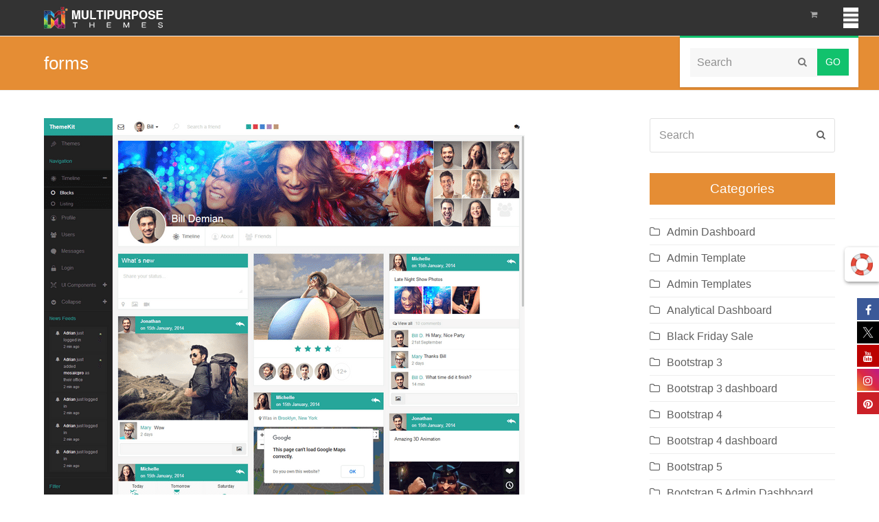

--- FILE ---
content_type: text/html; charset=UTF-8
request_url: https://multipurposethemes.com/blog/tag/forms/
body_size: 28556
content:
<!doctype html><html lang="en-US"  ><head><script data-no-optimize="1">var litespeed_docref=sessionStorage.getItem("litespeed_docref");litespeed_docref&&(Object.defineProperty(document,"referrer",{get:function(){return litespeed_docref}}),sessionStorage.removeItem("litespeed_docref"));</script> <meta charset="UTF-8"><link data-optimized="2" rel="stylesheet" href="https://multipurposethemes.com/wp-content/litespeed/css/d3860ac4e08a0b8eaaa2beb190ef8573.css?ver=0513b" /><link rel="profile" href="http://gmpg.org/xfn/11"><meta name='robots' content='index, follow, max-image-preview:large, max-snippet:-1, max-video-preview:-1' /><meta name="generator" content="Total WordPress Theme v5.0.1"><meta name="viewport" content="width=device-width, initial-scale=1"><meta http-equiv="X-UA-Compatible" content="IE=edge" /><title>forms Archives - MultiPurpose Themes</title><link rel="canonical" href="https://multipurposethemes.com/blog/tag/forms/" /><link rel="next" href="https://multipurposethemes.com/blog/tag/forms/page/2/" /><meta property="og:locale" content="en_US" /><meta property="og:type" content="article" /><meta property="og:title" content="forms Archives - MultiPurpose Themes" /><meta property="og:url" content="https://multipurposethemes.com/blog/tag/forms/" /><meta property="og:site_name" content="MultiPurpose Themes" /><meta name="twitter:card" content="summary_large_image" /><link rel='dns-prefetch' href='//fonts.googleapis.com' /><link rel="alternate" type="application/rss+xml" title="MultiPurpose Themes &raquo; Feed" href="https://multipurposethemes.com/feed/" /><link rel="alternate" type="application/rss+xml" title="MultiPurpose Themes &raquo; Comments Feed" href="https://multipurposethemes.com/comments/feed/" /><link rel="alternate" type="application/rss+xml" title="MultiPurpose Themes &raquo; forms Tag Feed" href="https://multipurposethemes.com/blog/tag/forms/feed/" />
 <script type="litespeed/javascript" data-src="https://multipurposethemes.com/wp-includes/js/jquery/jquery.min.js?ver=3.7.1" id="jquery-core-js"></script> <script defer='defer' src="https://multipurposethemes.com/wp-content/plugins/gravityforms/js/jquery.json.min.js?ver=2.6.5" id="gform_json-js"></script> <link rel="https://api.w.org/" href="https://multipurposethemes.com/wp-json/" /><link rel="alternate" title="JSON" type="application/json" href="https://multipurposethemes.com/wp-json/wp/v2/tags/931" /><link rel="EditURI" type="application/rsd+xml" title="RSD" href="https://multipurposethemes.com/xmlrpc.php?rsd" /><meta name="framework" content="Redux 4.1.29" /><link rel="icon" href="https://multipurposethemes.com/wp-content/uploads/2019/04/mpt-32x32.png" sizes="32x32"><link rel="shortcut icon" href="https://multipurposethemes.com/wp-content/uploads/2019/04/mpt-32x32.png">	<noscript><style>.woocommerce-product-gallery{ opacity: 1 !important; }</style></noscript>
 <script type="application/ld+json" class="saswp-schema-markup-output">[{"@context":"https:\/\/schema.org","@graph":[{"@context":"https:\/\/schema.org","@type":"SiteNavigationElement","@id":"https:\/\/multipurposethemes.com\/#Main","name":"","url":"https:\/\/multipurposethemes.com\/"},{"@context":"https:\/\/schema.org","@type":"SiteNavigationElement","@id":"https:\/\/multipurposethemes.com\/#Main","name":"Home","url":"https:\/\/multipurposethemes.com"},{"@context":"https:\/\/schema.org","@type":"SiteNavigationElement","@id":"https:\/\/multipurposethemes.com\/#Main","name":"WordPress Themes","url":"https:\/\/multipurposethemes.com\/product-category\/wordpress-themes\/"},{"@context":"https:\/\/schema.org","@type":"SiteNavigationElement","@id":"https:\/\/multipurposethemes.com\/#Main","name":"OpenCart Themes","url":"https:\/\/multipurposethemes.com\/product-category\/ecommerce\/opencart-themes\/"},{"@context":"https:\/\/schema.org","@type":"SiteNavigationElement","@id":"https:\/\/multipurposethemes.com\/#Main","name":"Admin Templates","url":"https:\/\/multipurposethemes.com\/product-category\/admin-templates\/?orderby=date"},{"@context":"https:\/\/schema.org","@type":"SiteNavigationElement","@id":"https:\/\/multipurposethemes.com\/#Main","name":"HTML Templates","url":"https:\/\/multipurposethemes.com\/product-category\/html-templates\/one-page-templates\/"},{"@context":"https:\/\/schema.org","@type":"SiteNavigationElement","@id":"https:\/\/multipurposethemes.com\/#Main","name":"Contact Us","url":"https:\/\/multipurposethemes.com\/contact-us\/"},{"@context":"https:\/\/schema.org","@type":"SiteNavigationElement","@id":"https:\/\/multipurposethemes.com\/#Main","name":"Blog","url":"https:\/\/multipurposethemes.com\/blog\/"}]},

{"@context":"https:\/\/schema.org","@type":"BreadcrumbList","@id":"https:\/\/multipurposethemes.com\/blog\/tag\/forms\/#breadcrumb","itemListElement":[{"@type":"ListItem","position":1,"item":{"@id":"https:\/\/multipurposethemes.com","name":"MultiPurpose Themes"}},{"@type":"ListItem","position":2,"item":{"@id":"https:\/\/multipurposethemes.com\/blog\/tag\/forms\/","name":"forms"}}]}]</script> <a target="_blank" class="floating-support" href="https://multipurposethemes.com/support/"><img data-lazyloaded="1" src="[data-uri]" width="75" height="75" data-src="https://multipurposethemes.com/wp-content/uploads/2018/12/help-2.gif"></a> <script type="litespeed/javascript" data-src="https://www.googletagmanager.com/gtag/js?id=AW-1055641622"></script> <script type="litespeed/javascript">window.dataLayer=window.dataLayer||[];function gtag(){dataLayer.push(arguments)}
gtag('js',new Date());gtag('config','AW-1055641622')</script> <noscript><style>body .wpex-vc-row-stretched, body .vc_row-o-full-height { visibility: visible; }</style></noscript>
<noscript><style>.wpb_animate_when_almost_visible { opacity: 1; }</style></noscript></head><body class="archive tag tag-forms tag-931 wp-custom-logo wp-embed-responsive wp-theme-MultiShop wp-child-theme-MultiShop-child theme-MultiShop woocommerce-no-js wpex-theme wpex-responsive full-width-main-layout no-composer wpex-live-site wpex-has-primary-bottom-spacing content-right-sidebar has-sidebar sidebar-widget-icons hasnt-overlay-header wpex-has-fixed-footer wpex-mobile-toggle-menu-icon_buttons has-mobile-menu wpex-disable-mm-focus-styles wpb-js-composer js-comp-ver-6.4.0 vc_responsive"><div class="wpex-site-overlay"></div>
<a href="#content" class="skip-to-content">skip to Main Content</a><span data-ls_id="#site_top"></span><div id="outer-wrap" class="wpex-clr"><div id="wrap" class="wpex-clr"><header id="site-header" class="header-one wpex-full-width fixed-scroll custom-bg dyn-styles wpex-clr"  ><div id="site-header-inner" class="container wpex-clr"><div id="site-logo" class="site-branding header-one-logo wpex-clr"><div id="site-logo-inner" class="wpex-clr"><a href="https://multipurposethemes.com/" rel="home" class="main-logo"><img data-lazyloaded="1" src="[data-uri]" width="212" height="32" data-src="https://multipurposethemes.com/wp-content/uploads/2018/12/mpt.png" alt="MultiPurpose Themes" class="logo-img" data-no-retina data-skip-lazy /></a></div></div><div id="site-navigation-wrap" class="navbar-style-one wpex-dropdowns-caret hide-at-mm-breakpoint wpex-clr"><nav id="site-navigation" class="navigation main-navigation main-navigation-one wpex-clr"   aria-label="Main menu"><ul id="menu-main" class="dropdown-menu main-navigation-ul sf-menu"><li id="menu-item-22079" class="hideme menu-logo menu-item menu-item-type-custom menu-item-object-custom menu-item-home menu-item-22079"><a href="https://multipurposethemes.com/"><span class="link-inner"><img data-lazyloaded="1" src="[data-uri]" width="324" height="317" data-src="https://multipurposethemes.com/wp-content/uploads/2018/12/multipurpose-themes.png"></span></a></li><li id="menu-item-22920" class="menu-item menu-item-type-custom menu-item-object-custom menu-item-home menu-item-22920"><a href="https://multipurposethemes.com"><span class="link-inner">Home</span></a></li><li id="menu-item-5300" class="menu-item menu-item-type-custom menu-item-object-custom menu-item-5300"><a href="https://multipurposethemes.com/product-category/wordpress-themes/"><span class="link-inner">WordPress Themes</span></a></li><li id="menu-item-5295" class="menu-item menu-item-type-custom menu-item-object-custom menu-item-5295"><a href="https://multipurposethemes.com/product-category/ecommerce/opencart-themes/"><span class="link-inner">OpenCart Themes</span></a></li><li id="menu-item-7427" class="menu-item menu-item-type-custom menu-item-object-custom menu-item-7427"><a href="https://multipurposethemes.com/product-category/admin-templates/?orderby=date"><span class="link-inner">Admin Templates</span></a></li><li id="menu-item-4753" class="menu-item menu-item-type-custom menu-item-object-custom menu-item-4753"><a href="https://multipurposethemes.com/product-category/html-templates/one-page-templates/"><span class="link-inner">HTML Templates</span></a></li><li id="menu-item-4612" class="menu-item menu-item-type-post_type menu-item-object-page menu-item-4612"><a href="https://multipurposethemes.com/contact-us/"><span class="link-inner">Contact Us</span></a></li><li id="menu-item-4924" class="menu-item menu-item-type-post_type menu-item-object-page current_page_parent menu-item-4924"><a href="https://multipurposethemes.com/blog/"><span class="link-inner">Blog</span></a></li><li class="woo-menu-icon menu-item wpex-menu-extra wcmenucart-toggle-drop_down toggle-cart-widget"><a href="https://multipurposethemes.com/cart/" class="wcmenucart wcmenucart-items-0"><span class="link-inner"><span class="wcmenucart-count"><span class="wcmenucart-icon ticon ticon-shopping-cart"></span><span class="wcmenucart-text">Cart</span><span class="wcmenucart-details count t-bubble">0</span></span></span></a></li><li class="menu-item wpex-mm-menu-item"><a href="https://multipurposethemes.com/cart/"><span class="link-inner">Cart</span></a></li><li class="search-toggle-li wpex-menu-extra menu-item"><a href="#" class="site-search-toggle search-dropdown-toggle"><span class="link-inner"><span class="wpex-menu-search-text">Search</span><span class="wpex-menu-search-icon ticon ticon-search" aria-hidden="true"></span></span></a></li></ul></nav></div><div id="mobile-menu" class="wpex-mobile-menu-toggle show-at-mm-breakpoint"><div class="wpex-inline-flex wpex-items-center">
<a href="#" class="mobile-menu-toggle" role="button" aria-label="Toggle Mobile menu" aria-expanded="false"><span class="wpex-bars" aria-hidden="true"><span></span></span></a></div></div><div id="searchform-dropdown" data-placeholder="Search" data-disable-autocomplete="true" class="header-searchform-wrap header-drop-widget wpex-invisible wpex-opacity-0 wpex-absolute wpex-shadow wpex-transition-all wpex-duration-200 wpex-translate-Z-0 wpex-text-initial wpex-z-10000 wpex-top-100 wpex-right-0 wpex-bg-white wpex-text-gray-600 wpex-border-accent wpex-border-solid wpex-border-t-3 wpex-p-15"><form method="get" class="searchform" action="https://multipurposethemes.com/">
<label>
<span class="screen-reader-text">Search</span>
<input type="search" class="field" name="s" placeholder="Search" />
</label>
<button type="submit" class="searchform-submit"><span class="ticon ticon-search" aria-hidden="true"></span><span class="screen-reader-text">Submit</span></button></form></div><div id="current-shop-items-dropdown" class="header-drop-widget wpex-invisible wpex-opacity-0 wpex-absolute wpex-shadow wpex-transition-all wpex-duration-200 wpex-translate-Z-0 wpex-text-initial wpex-z-10000 wpex-top-100 wpex-right-0 wpex-bg-white wpex-text-gray-600 wpex-border-accent wpex-border-solid wpex-border-t-3"><div id="current-shop-items-inner"><div class="widget woocommerce widget_shopping_cart"><span class="widgettitle screen-reader-text">Cart</span><div class="widget_shopping_cart_content"></div></div></div></div></div></header><main id="main" class="site-main wpex-clr"><header class="page-header default-page-header wpex-supports-mods wpex-relative wpex-mb-40 wpex-bg-gray-100 wpex-py-20 wpex-border-t wpex-border-b wpex-border-solid wpex-border-gray-200 wpex-text-gray-700"><div class="page-header-inner container wpex-md-flex wpex-md-flex-wrap wpex-md-items-center wpex-md-justify-between"><div class="page-header-content wpex-md-mr-15"><h1 class="page-header-title wpex-block wpex-leading-normal wpex-font-normal wpex-m-0 wpex-text-2xl wpex-text-gray-900"><span>forms</span></h1></div><div class="page-header-aside wpex-md-text-right"><nav class="site-breadcrumbs position- wpex-text-sm"><span class="breadcrumb-trail"><span><span><a href="https://multipurposethemes.com/">Home</a></span> &raquo; <span class="breadcrumb_last" aria-current="page">forms</span></span></span></nav></div></div></header><div id="content-wrap" class="container wpex-clr"><div id="primary" class="content-area wpex-clr"><div id="content" class="site-content wpex-clr"><div id="blog-entries" class="entries wpex-clr"><article id="post-16107" class="blog-entry large-image-entry-style wpex-relative wpex-clr post-16107 post type-post status-publish format-standard has-post-thumbnail hentry category-admin-templates category-bootstrap-4-dashboard tag-admin tag-admin-dashboard tag-admin-dashboard-responsive-template tag-admin-panel tag-admin-template tag-admin-themes tag-ajax-login tag-angular-4 tag-angular-5 tag-angular-6 tag-angular-material tag-angularjs tag-animations tag-app tag-application tag-back-end tag-backend tag-backend-html-admin-panel-dashboard-template tag-blue tag-bootstrap tag-bootstrap-4 tag-bootstrap-4-admin-template tag-bootstrap-4-light-admin-template tag-bootstrap-admin tag-bootstrap-html-admin-template tag-business-charts-admin-responsive-template tag-calendar tag-charts tag-charts-admin-html5-responsive-template tag-clean tag-clean-admin-html5-responsive-template tag-clean-professional-html5-css3-admin-html-template tag-cms tag-components tag-corporate-business-admin-dashboard-template tag-creative-charts-clean-html5-jquery-admin-template tag-crm tag-css3-responsive-html-template tag-d3 tag-dashboard tag-dashboard-html-clean-responsive-teamplate tag-easy-editable-admin-dashboard-template tag-error-page tag-explorer tag-flat-template tag-flat-ui tag-forms tag-google-material-design tag-html tag-html-template tag-html-template-admin tag-html5 tag-kit tag-kopyov tag-laborator tag-less tag-light-weight-admin-simple-dashboard-template tag-mailbox tag-material-design tag-metro tag-metronic tag-mobilefriendly-admin-dashboard-template tag-modal tag-modern tag-modern-responsive-admin-template tag-morden-clean-professional-admin-html-template tag-multipurpus-admin-theme-dashboard-template tag-neon tag-pages tag-pages-dashboard tag-panel tag-planning tag-porto tag-premium-admin-dashboard-template tag-premium-admin-template tag-premium-admin-templates tag-premium-admin-templates-responsive tag-premium-responsive-latest-admin-templates tag-professional-flat-admin-responsive-template tag-rails tag-responsive tag-responsive-admin-bootstrap-html-template tag-ruby tag-saas tag-scss tag-software tag-template-admin-responsive tag-template-application-admin-html-css3-dashboard-template tag-trending-html-admin-dashboard-template-admin-bootstrap-responsive-html-template tag-ui tag-ui-admin-html-responsive-template tag-ui-framework tag-ui-route tag-visualization tag-web-app tag-web-app-admin-responsive-template tag-webapp tag-webarch tag-website tag-wizard entry has-media"><div class="blog-entry-inner entry-inner wpex-last-mb-0 wpex-clr"><div class="blog-entry-media entry-media wpex-mb-20"><a href="https://multipurposethemes.com/blog/this-years-best-responsive-admin-templates/" title="This Years Best Responsive Admin Templates" class="blog-entry-media-link">
<img data-lazyloaded="1" src="[data-uri]" loading="lazy" class="blog-entry-media-img wpex-align-middle" data-src="https://multipurposethemes.com/wp-content/uploads/2018/07/Screen-Shot-2018-07-05-at-12.09.58-1.png" alt="Admin Templates" width="700" height="593" />					</a></div><header class="blog-entry-header entry-header wpex-mb-10"><h2 class="blog-entry-title entry-title wpex-text-3xl"><a href="https://multipurposethemes.com/blog/this-years-best-responsive-admin-templates/">This Years Best Responsive Admin Templates</a></h2></header><ul class="blog-entry-meta entry-meta meta wpex-text-sm wpex-text-gray-600 wpex-last-mr-0 wpex-mb-20"><li class="meta-date"><span class="ticon ticon-clock-o" aria-hidden="true"></span><span class="updated">November 21, 2018</span></li><li class="meta-author"><span class="ticon ticon-user-o" aria-hidden="true"></span><span class="vcard author"><span class="fn"><a href="https://multipurposethemes.com/blog/author/mpt/" title="Posts by Angela Miller" rel="author"   >Angela Miller</a></span></span></li><li class="meta-category"><span class="ticon ticon-folder-o" aria-hidden="true"></span><a class="term-182" href="https://multipurposethemes.com/blog/category/admin-templates/">Admin Templates</a>, <a class="term-172" href="https://multipurposethemes.com/blog/category/bootstrap-4-dashboard/">Bootstrap 4 dashboard</a></li></ul><div class="blog-entry-excerpt entry-excerpt wpex-my-20 wpex-last-mb-0 wpex-clr"><p>Here is the best Bootstrap Admin Templates of 2018. Create your online business in just a few clicks with this amazing Templates. Looking for an admin dashboard website template? We take a look at the all-time best-selling Bootstrap 4 Admin&hellip;</p></div><div class="blog-entry-readmore entry-readmore-wrap wpex-my-20 wpex-clr">
<a href="https://multipurposethemes.com/blog/this-years-best-responsive-admin-templates/" class="theme-button">Read More<span class="readmore-rarr wpex-hidden wpex-ml-10">&rarr;</span></a></div></div><div class="entry-divider wpex-divider wpex-my-40"></div></article><article id="post-20466" class="blog-entry large-image-entry-style wpex-relative wpex-clr post-20466 post type-post status-publish format-standard has-post-thumbnail hentry category-admin-templates tag-admin tag-admin-dashboard tag-admin-template tag-admin-templates tag-admin-themes tag-ajax-login tag-angular-4 tag-angular-5 tag-angular-6 tag-angular-material tag-angularjs tag-animations tag-app tag-application tag-back-end tag-backend tag-blue tag-bootstrap tag-bootstrap-4 tag-bootstrap-4-admin-dashboard tag-bootstrap-4-admin-template tag-bootstrap-4-admin-templates tag-bootstrap-admin-template tag-bootstrap-admin-templates tag-calendar tag-charts tag-clean tag-cms tag-components tag-crm tag-d3 tag-dashboard tag-dashboard-admin-templates tag-error-page tag-explorer tag-flat-template tag-flat-ui tag-forms tag-google-material-design tag-html tag-html-template tag-kit tag-kopyov tag-laborator tag-less tag-mailbox tag-material-design tag-metro tag-metronic tag-modal tag-modern tag-neon tag-pages tag-pages-dashboard tag-panel tag-planning tag-porto tag-premium-admin-template tag-premium-admin-templates tag-rails tag-responsive tag-responsive-bootstrap-4-admin tag-ruby tag-saas tag-scss tag-software tag-ui tag-ui-framework tag-ui-route tag-visualization tag-web-app tag-webapp tag-webarch tag-website tag-wizard entry has-media"><div class="blog-entry-inner entry-inner wpex-last-mb-0 wpex-clr"><div class="blog-entry-media entry-media wpex-mb-20"><a href="https://multipurposethemes.com/blog/popular-collection-of-admin-templates-based-on-bootstrap-4-3/" title="Popular Collection of Admin Templates based on Bootstrap 4 &#038; 3" class="blog-entry-media-link">
<img data-lazyloaded="1" src="[data-uri]" loading="lazy" class="blog-entry-media-img wpex-align-middle" data-src="https://multipurposethemes.com/wp-content/uploads/2018/11/Screen-Shot-2018-11-15-at-17.01.57-1.png" alt="Admin Templates" width="700" height="625" />					</a></div><header class="blog-entry-header entry-header wpex-mb-10"><h2 class="blog-entry-title entry-title wpex-text-3xl"><a href="https://multipurposethemes.com/blog/popular-collection-of-admin-templates-based-on-bootstrap-4-3/">Popular Collection of Admin Templates based on Bootstrap 4 &#038; 3</a></h2></header><ul class="blog-entry-meta entry-meta meta wpex-text-sm wpex-text-gray-600 wpex-last-mr-0 wpex-mb-20"><li class="meta-date"><span class="ticon ticon-clock-o" aria-hidden="true"></span><span class="updated">November 19, 2018</span></li><li class="meta-author"><span class="ticon ticon-user-o" aria-hidden="true"></span><span class="vcard author"><span class="fn"><a href="https://multipurposethemes.com/blog/author/mpt/" title="Posts by Angela Miller" rel="author"   >Angela Miller</a></span></span></li><li class="meta-category"><span class="ticon ticon-folder-o" aria-hidden="true"></span><a class="term-182" href="https://multipurposethemes.com/blog/category/admin-templates/">Admin Templates</a></li></ul><div class="blog-entry-excerpt entry-excerpt wpex-my-20 wpex-last-mb-0 wpex-clr"><p>Creating a professional looking dashboard for your app needn’t be expensive. Thanks to this collection of the best Admin Templates you should be able to find a suitable user Dashboard Admin Templates for your project. This is Our Popular Collection&hellip;</p></div><div class="blog-entry-readmore entry-readmore-wrap wpex-my-20 wpex-clr">
<a href="https://multipurposethemes.com/blog/popular-collection-of-admin-templates-based-on-bootstrap-4-3/" class="theme-button">Read More<span class="readmore-rarr wpex-hidden wpex-ml-10">&rarr;</span></a></div></div><div class="entry-divider wpex-divider wpex-my-40"></div></article><article id="post-19110" class="blog-entry large-image-entry-style wpex-relative wpex-clr post-19110 post type-post status-publish format-standard has-post-thumbnail hentry category-admin-templates category-bootstrap-4 tag-admin tag-admin-bootstrap-responsive-html-template tag-admin-dashboard tag-admin-dashboard-responsive-template tag-admin-panel tag-admin-template tag-admin-templates tag-admin-themes tag-ajax-login tag-angular-4 tag-angular-5 tag-angular-6 tag-angular-material tag-angularjs tag-animations tag-app tag-application tag-application-admin-html-css3-dashboard-template tag-back-end tag-backend tag-backend-html-admin-panel-dashboard-template tag-blue tag-bootstrap tag-bootstrap-4 tag-bootstrap-4-admin-dashboard tag-bootstrap-4-admin-template tag-bootstrap-4-admin-templates tag-bootstrap-4-light-admin-template tag-bootstrap-admin tag-bootstrap-admin-template tag-bootstrap-admin-templates tag-bootstrap-html-admin-template tag-business-charts-admin-responsive-template tag-calendar tag-charts tag-charts-admin-html5-responsive-template tag-clean tag-clean-admin-html5-responsive-template tag-clean-professional-html5-css3-admin-html-template tag-cms tag-components tag-corporate-business-admin-dashboard-template tag-creative-charts-clean-html5-jquery-admin-template tag-crm tag-css3-responsive-html-template tag-d3 tag-dashboard tag-dashboard-admin-templates tag-dashboard-html-clean-responsive-teamplate tag-easy-editable-admin-dashboard-template tag-error-page tag-explorer tag-flat-template tag-flat-ui tag-forms tag-google-material-design tag-html tag-html-template tag-html-template-admin tag-html5 tag-kit tag-kopyov tag-laborator tag-less tag-light-weight-admin-simple-dashboard-template tag-mailbox tag-material-design tag-metro tag-metronic tag-mobilefriendly-admin-dashboard-template tag-modal tag-modern tag-modern-responsive-admin-template tag-morden-clean-professional-admin-html-template tag-multipurpus-admin-theme-dashboard-template tag-neon tag-pages tag-pages-dashboard tag-panel tag-planning tag-porto tag-premium-admin-dashboard-template tag-premium-admin-template tag-premium-admin-templates tag-premium-admin-templates-responsive tag-premium-responsive-latest-admin-templates tag-professional-flat-admin-responsive-template tag-rails tag-responsive tag-responsive-admin-bootstrap-html-template tag-ruby tag-saas tag-scss tag-software tag-template tag-template-admin-responsive tag-trending-html-admin-dashboard-template tag-ui tag-ui-admin-html-responsive-template tag-ui-framework tag-ui-route tag-visualization tag-web-app tag-web-app-admin-responsive-template tag-webapp tag-webarch tag-website tag-wizard entry has-media"><div class="blog-entry-inner entry-inner wpex-last-mb-0 wpex-clr"><div class="blog-entry-media entry-media wpex-mb-20"><a href="https://multipurposethemes.com/blog/all-time-best-selling-admin-templates-dashboard/" title="All Time Best-Selling Admin Templates &#038; Dashboard" class="blog-entry-media-link">
<img data-lazyloaded="1" src="[data-uri]" loading="lazy" class="blog-entry-media-img wpex-align-middle" data-src="https://multipurposethemes.com/wp-content/uploads/2018/10/Screen-Shot-2018-06-20-at-17.15.23-1-5.png" alt="Admin Templates" width="700" height="635" />					</a></div><header class="blog-entry-header entry-header wpex-mb-10"><h2 class="blog-entry-title entry-title wpex-text-3xl"><a href="https://multipurposethemes.com/blog/all-time-best-selling-admin-templates-dashboard/">All Time Best-Selling Admin Templates &#038; Dashboard</a></h2></header><ul class="blog-entry-meta entry-meta meta wpex-text-sm wpex-text-gray-600 wpex-last-mr-0 wpex-mb-20"><li class="meta-date"><span class="ticon ticon-clock-o" aria-hidden="true"></span><span class="updated">October 4, 2018</span></li><li class="meta-author"><span class="ticon ticon-user-o" aria-hidden="true"></span><span class="vcard author"><span class="fn"><a href="https://multipurposethemes.com/blog/author/mpt/" title="Posts by Angela Miller" rel="author"   >Angela Miller</a></span></span></li><li class="meta-category"><span class="ticon ticon-folder-o" aria-hidden="true"></span><a class="term-182" href="https://multipurposethemes.com/blog/category/admin-templates/">Admin Templates</a>, <a class="term-171" href="https://multipurposethemes.com/blog/category/bootstrap-4/">Bootstrap 4</a></li></ul><div class="blog-entry-excerpt entry-excerpt wpex-my-20 wpex-last-mb-0 wpex-clr"><p>You can head to the Admin Templates and preview the template to know of the template meets your requirement. Most of the templates are responsive, so you don’t have to worry about that. Almost all templates have basic features like a dashboard,&hellip;</p></div><div class="blog-entry-readmore entry-readmore-wrap wpex-my-20 wpex-clr">
<a href="https://multipurposethemes.com/blog/all-time-best-selling-admin-templates-dashboard/" class="theme-button">Read More<span class="readmore-rarr wpex-hidden wpex-ml-10">&rarr;</span></a></div></div><div class="entry-divider wpex-divider wpex-my-40"></div></article><article id="post-18821" class="blog-entry large-image-entry-style wpex-relative wpex-clr post-18821 post type-post status-publish format-standard has-post-thumbnail hentry category-admin-templates category-bootstrap-4 tag-admin tag-admin-dashboard tag-admin-dashboard-responsive-template tag-admin-panel tag-admin-template tag-admin-templates tag-admin-themes tag-ajax-login tag-angular-4 tag-angular-5 tag-angular-6 tag-angular-material tag-angularjs tag-animations tag-app tag-application tag-back-end tag-backend tag-backend-html-admin-panel-dashboard-template tag-blue tag-bootstrap tag-bootstrap-4 tag-bootstrap-4-admin-dashboard tag-bootstrap-4-admin-template tag-bootstrap-4-admin-templates tag-bootstrap-4-light-admin-template tag-bootstrap-admin tag-bootstrap-admin-template tag-bootstrap-admin-templates tag-bootstrap-html-admin-template tag-business-charts-admin-responsive-template tag-calendar tag-charts tag-charts-admin-html5-responsive-template tag-clean tag-clean-admin-html5-responsive-template tag-clean-professional-html5-css3-admin-html-template tag-cms tag-components tag-corporate-business-admin-dashboard-template tag-creative-charts-clean-html5-jquery-admin-template tag-crm tag-css3-responsive-html-template tag-d3 tag-dashboard tag-dashboard-admin-templates tag-dashboard-html-clean-responsive-teamplate tag-easy-editable-admin-dashboard-template tag-error-page tag-explorer tag-flat-template tag-flat-ui tag-forms tag-google-material-design tag-html tag-html-template tag-html-template-admin tag-html5 tag-kit tag-kopyov tag-laborator tag-less tag-light-weight-admin-simple-dashboard-template tag-mailbox tag-material-design tag-metro tag-metronic tag-mobilefriendly-admin-dashboard-template tag-modal tag-modern tag-modern-responsive-admin-template tag-morden-clean-professional-admin-html-template tag-multipurpus-admin-theme-dashboard-template tag-neon tag-pages tag-pages-dashboard tag-panel tag-planning tag-porto tag-premium-admin-dashboard-template tag-premium-admin-template tag-premium-admin-templates tag-premium-admin-templates-responsive tag-premium-responsive-latest-admin-templates tag-professional-flat-admin-responsive-template tag-rails tag-responsive tag-responsive-admin-bootstrap-html-template tag-responsive-bootstrap-4-admin tag-ruby tag-saas tag-scss tag-software tag-template-admin-responsive tag-template-application-admin-html-css3-dashboard-template tag-trending-html-admin-dashboard-template-admin-bootstrap-responsive-html-template tag-ui tag-ui-admin-html-responsive-template tag-ui-framework tag-ui-route tag-visualization tag-web-app tag-web-app-admin-responsive-template tag-webapp tag-webarch tag-website tag-wizard entry has-media"><div class="blog-entry-inner entry-inner wpex-last-mb-0 wpex-clr"><div class="blog-entry-media entry-media wpex-mb-20"><a href="https://multipurposethemes.com/blog/beautifully-designed-bootstrap-dashboard-admin-templates/" title="Beautifully Designed  Bootstrap Dashboard Admin Templates" class="blog-entry-media-link">
<img data-lazyloaded="1" src="[data-uri]" loading="lazy" class="blog-entry-media-img wpex-align-middle" data-src="https://multipurposethemes.com/wp-content/uploads/2018/09/Screen-Shot-2018-06-20-at-16.56.38-1.png" alt="Dashboard Admin Templates" width="700" height="615" />					</a></div><header class="blog-entry-header entry-header wpex-mb-10"><h2 class="blog-entry-title entry-title wpex-text-3xl"><a href="https://multipurposethemes.com/blog/beautifully-designed-bootstrap-dashboard-admin-templates/">Beautifully Designed  Bootstrap Dashboard Admin Templates</a></h2></header><ul class="blog-entry-meta entry-meta meta wpex-text-sm wpex-text-gray-600 wpex-last-mr-0 wpex-mb-20"><li class="meta-date"><span class="ticon ticon-clock-o" aria-hidden="true"></span><span class="updated">September 26, 2018</span></li><li class="meta-author"><span class="ticon ticon-user-o" aria-hidden="true"></span><span class="vcard author"><span class="fn"><a href="https://multipurposethemes.com/blog/author/mpt/" title="Posts by Angela Miller" rel="author"   >Angela Miller</a></span></span></li><li class="meta-category"><span class="ticon ticon-folder-o" aria-hidden="true"></span><a class="term-182" href="https://multipurposethemes.com/blog/category/admin-templates/">Admin Templates</a>, <a class="term-171" href="https://multipurposethemes.com/blog/category/bootstrap-4/">Bootstrap 4</a></li></ul><div class="blog-entry-excerpt entry-excerpt wpex-my-20 wpex-last-mb-0 wpex-clr"><p>Multipurpose Admin Templates comes with different designs and plugins that speed up web development. Thus, you do not need to start coding from scratch and hire a designer to design back-end user interface or worry your design is not good enough. A quality&hellip;</p></div><div class="blog-entry-readmore entry-readmore-wrap wpex-my-20 wpex-clr">
<a href="https://multipurposethemes.com/blog/beautifully-designed-bootstrap-dashboard-admin-templates/" class="theme-button">Read More<span class="readmore-rarr wpex-hidden wpex-ml-10">&rarr;</span></a></div></div><div class="entry-divider wpex-divider wpex-my-40"></div></article><article id="post-18645" class="blog-entry large-image-entry-style wpex-relative wpex-clr post-18645 post type-post status-publish format-standard has-post-thumbnail hentry category-admin-templates category-bootstrap-4 category-bootstrap-4-dashboard tag-admin tag-admin-dashboard tag-admin-dashboard-responsive-template tag-admin-panel tag-admin-template tag-admin-templates tag-admin-themes tag-ajax-login tag-angular-4 tag-angular-5 tag-angular-6 tag-angular-material tag-angularjs tag-animations tag-app tag-application tag-back-end tag-backend tag-backend-html-admin-panel-dashboard-template tag-blue tag-bootstrap tag-bootstrap-4 tag-bootstrap-4-admin-dashboard tag-bootstrap-4-admin-template tag-bootstrap-4-admin-templates tag-bootstrap-4-light-admin-template tag-bootstrap-admin tag-bootstrap-admin-templates tag-bootstrap-html-admin-template tag-business-charts-admin-responsive-template tag-calendar tag-charts tag-charts-admin-html5-responsive-template tag-clean tag-clean-admin-html5-responsive-template tag-clean-professional-html5-css3-admin-html-template tag-cms tag-components tag-corporate-business-admin-dashboard-template tag-creative-charts-clean-html5-jquery-admin-template tag-crm tag-css3-responsive-html-template tag-d3 tag-dashboard tag-dashboard-admin-templates tag-dashboard-html-clean-responsive-teamplate tag-easy-editable-admin-dashboard-template tag-error-page tag-explorer tag-flat-template tag-flat-ui tag-forms tag-google-material-design tag-html tag-html-template tag-html-template-admin tag-html5 tag-kit tag-kopyov tag-laborator tag-less tag-light-weight-admin-simple-dashboard-template tag-mailbox tag-material-design tag-metro tag-metronic tag-mobilefriendly-admin-dashboard-template tag-modal tag-modern tag-modern-responsive-admin-template tag-morden-clean-professional-admin-html-template tag-multipurpus-admin-theme-dashboard-template tag-neon tag-pages tag-pages-dashboard tag-panel tag-planning tag-porto tag-premium-admin-dashboard-template tag-premium-admin-template tag-premium-admin-templates tag-premium-admin-templates-responsive tag-premium-responsive-latest-admin-templates tag-professional-flat-admin-responsive-template tag-rails tag-responsive tag-responsive-admin-bootstrap-html-template tag-responsive-bootstrap-4-admin tag-ruby tag-saas tag-scss tag-software tag-template-admin-responsive tag-template-application-admin-html-css3-dashboard-template tag-trending-html-admin-dashboard-template-admin-bootstrap-responsive-html-template tag-ui tag-ui-admin-html-responsive-template tag-ui-framework tag-ui-route tag-visualization tag-web-app tag-web-app-admin-responsive-template tag-webapp tag-webarch tag-website tag-wizard entry has-media"><div class="blog-entry-inner entry-inner wpex-last-mb-0 wpex-clr"><div class="blog-entry-media entry-media wpex-mb-20"><a href="https://multipurposethemes.com/blog/best-responsive-admin-templates-dashboard-templates-2018/" title="Best Responsive Admin Templates &#038; Dashboard Templates 2018" class="blog-entry-media-link">
<img data-lazyloaded="1" src="[data-uri]" loading="lazy" class="blog-entry-media-img wpex-align-middle" data-src="https://multipurposethemes.com/wp-content/uploads/2018/09/Screen-Shot-2018-06-20-at-17.02.21-1.png" alt="Best Responsive Admin Templates & Dashboard Templates 2018" width="700" height="655" />					</a></div><header class="blog-entry-header entry-header wpex-mb-10"><h2 class="blog-entry-title entry-title wpex-text-3xl"><a href="https://multipurposethemes.com/blog/best-responsive-admin-templates-dashboard-templates-2018/">Best Responsive Admin Templates &#038; Dashboard Templates 2018</a></h2></header><ul class="blog-entry-meta entry-meta meta wpex-text-sm wpex-text-gray-600 wpex-last-mr-0 wpex-mb-20"><li class="meta-date"><span class="ticon ticon-clock-o" aria-hidden="true"></span><span class="updated">September 20, 2018</span></li><li class="meta-author"><span class="ticon ticon-user-o" aria-hidden="true"></span><span class="vcard author"><span class="fn"><a href="https://multipurposethemes.com/blog/author/akshar/" title="Posts by Multipurpose Themes" rel="author"   >Multipurpose Themes</a></span></span></li><li class="meta-category"><span class="ticon ticon-folder-o" aria-hidden="true"></span><a class="term-182" href="https://multipurposethemes.com/blog/category/admin-templates/">Admin Templates</a>, <a class="term-171" href="https://multipurposethemes.com/blog/category/bootstrap-4/">Bootstrap 4</a>, <a class="term-172" href="https://multipurposethemes.com/blog/category/bootstrap-4-dashboard/">Bootstrap 4 dashboard</a></li></ul><div class="blog-entry-excerpt entry-excerpt wpex-my-20 wpex-last-mb-0 wpex-clr"><p>The easiest and active way to build web UI for your dashboard or app. Our beautifully-designed UI Framework comes with hundreds of customizable features. Responsive Admin Templates can be used by developer developing web applications like custom admin panel, project&hellip;</p></div><div class="blog-entry-readmore entry-readmore-wrap wpex-my-20 wpex-clr">
<a href="https://multipurposethemes.com/blog/best-responsive-admin-templates-dashboard-templates-2018/" class="theme-button">Read More<span class="readmore-rarr wpex-hidden wpex-ml-10">&rarr;</span></a></div></div><div class="entry-divider wpex-divider wpex-my-40"></div></article><article id="post-17543" class="blog-entry large-image-entry-style wpex-relative wpex-clr post-17543 post type-post status-publish format-standard has-post-thumbnail hentry category-admin-templates tag-admin tag-admin-dashboard tag-admin-dashboard-responsive-template tag-admin-panel tag-admin-template tag-admin-templates tag-admin-themes tag-ajax-login tag-angular-4 tag-angular-5 tag-angular-6 tag-angular-material tag-angularjs tag-animations tag-app tag-application tag-back-end tag-backend tag-backend-html-admin-panel-dashboard-template tag-blue tag-bootstrap tag-bootstrap-4 tag-bootstrap-4-admin-dashboard tag-bootstrap-4-admin-template tag-bootstrap-4-admin-templates tag-bootstrap-4-light-admin-template tag-bootstrap-admin tag-bootstrap-admin-template tag-bootstrap-admin-templates tag-bootstrap-html-admin-template tag-business-charts-admin-responsive-template tag-calendar tag-charts tag-charts-admin-html5-responsive-template tag-clean tag-clean-admin-html5-responsive-template tag-clean-professional-html5-css3-admin-html-template tag-cms tag-components tag-corporate-business-admin-dashboard-template tag-creative-charts-clean-html5-jquery-admin-template tag-crm tag-css3-responsive-html-template tag-d3 tag-dashboard tag-dashboard-admin-templates tag-dashboard-html-clean-responsive-teamplate tag-easy-editable-admin-dashboard-template tag-error-page tag-explorer tag-flat-template tag-flat-ui tag-forms tag-google-material-design tag-html tag-html-template tag-html-template-admin tag-html5 tag-kit tag-kopyov tag-laborator tag-less tag-light-weight-admin-simple-dashboard-template tag-mailbox tag-material-design tag-metro tag-metronic tag-mobilefriendly-admin-dashboard-template tag-modal tag-modern tag-modern-responsive-admin-template tag-morden-clean-professional-admin-html-template tag-multipurpus-admin-theme-dashboard-template tag-neon tag-pages tag-pages-dashboard tag-panel tag-planning tag-porto tag-premium-admin-dashboard-template tag-premium-admin-template tag-premium-admin-templates tag-premium-admin-templates-responsive tag-premium-responsive-latest-admin-templates tag-professional-flat-admin-responsive-template tag-rails tag-responsive tag-responsive-admin-bootstrap-html-template tag-responsive-bootstrap-4-admin tag-ruby tag-saas tag-scss tag-software tag-template-admin-responsive tag-template-application-admin-html-css3-dashboard-template tag-trending-html-admin-dashboard-template-admin-bootstrap-responsive-html-template tag-ui tag-ui-admin-html-responsive-template tag-ui-framework tag-ui-route tag-visualization tag-web-app tag-web-app-admin-responsive-template tag-webapp tag-webarch tag-website tag-wizard entry has-media"><div class="blog-entry-inner entry-inner wpex-last-mb-0 wpex-clr"><div class="blog-entry-media entry-media wpex-mb-20"><a href="https://multipurposethemes.com/blog/40-best-free-bootstrap-admin-templates-with-elegant-designs-2018/" title="40+ Best Free Bootstrap Admin Templates With Elegant Designs 2018" class="blog-entry-media-link">
<img data-lazyloaded="1" src="[data-uri]" loading="lazy" class="blog-entry-media-img wpex-align-middle" data-src="https://multipurposethemes.com/wp-content/uploads/2018/08/Screen-Shot-2018-08-08-at-16.00.54-1.png" alt="Admin Templates" width="700" height="536" />					</a></div><header class="blog-entry-header entry-header wpex-mb-10"><h2 class="blog-entry-title entry-title wpex-text-3xl"><a href="https://multipurposethemes.com/blog/40-best-free-bootstrap-admin-templates-with-elegant-designs-2018/">40+ Best Free Bootstrap Admin Templates With Elegant Designs 2018</a></h2></header><ul class="blog-entry-meta entry-meta meta wpex-text-sm wpex-text-gray-600 wpex-last-mr-0 wpex-mb-20"><li class="meta-date"><span class="ticon ticon-clock-o" aria-hidden="true"></span><span class="updated">September 19, 2018</span></li><li class="meta-author"><span class="ticon ticon-user-o" aria-hidden="true"></span><span class="vcard author"><span class="fn"><a href="https://multipurposethemes.com/blog/author/akshar/" title="Posts by Multipurpose Themes" rel="author"   >Multipurpose Themes</a></span></span></li><li class="meta-category"><span class="ticon ticon-folder-o" aria-hidden="true"></span><a class="term-182" href="https://multipurposethemes.com/blog/category/admin-templates/">Admin Templates</a></li></ul><div class="blog-entry-excerpt entry-excerpt wpex-my-20 wpex-last-mb-0 wpex-clr"><p>The best collection of Bootstrap Admin Templates for developers, these Templates are a time saver in your workflow, explore these admin templates for web applications to get more details. Below listed free Bootstrap admin templates are rather simple. If you are looking&hellip;</p></div><div class="blog-entry-readmore entry-readmore-wrap wpex-my-20 wpex-clr">
<a href="https://multipurposethemes.com/blog/40-best-free-bootstrap-admin-templates-with-elegant-designs-2018/" class="theme-button">Read More<span class="readmore-rarr wpex-hidden wpex-ml-10">&rarr;</span></a></div></div><div class="entry-divider wpex-divider wpex-my-40"></div></article><article id="post-18425" class="blog-entry large-image-entry-style wpex-relative wpex-clr post-18425 post type-post status-publish format-standard has-post-thumbnail hentry category-admin-templates category-bootstrap-4 tag-admin tag-admin-dashboard tag-admin-template tag-admin-templates tag-admin-themes tag-ajax-login tag-angular-4 tag-angular-5 tag-angular-6 tag-angular-material tag-angularjs tag-animations tag-app tag-application tag-back-end tag-backend tag-blue tag-bootstrap tag-bootstrap-4 tag-bootstrap-4-admin-dashboard tag-bootstrap-4-admin-template tag-bootstrap-4-admin-templates tag-bootstrap-admin-template tag-bootstrap-admin-templates tag-calendar tag-charts tag-clean tag-cms tag-components tag-crm tag-d3 tag-dashboard tag-dashboard-admin-templates tag-error-page tag-explorer tag-flat-template tag-flat-ui tag-forms tag-google-material-design tag-html tag-html-template tag-kit tag-kopyov tag-laborator tag-less tag-mailbox tag-material-design tag-metro tag-metronic tag-modal tag-modern tag-neon tag-pages tag-pages-dashboard tag-panel tag-planning tag-porto tag-premium-admin-template tag-premium-admin-templates tag-rails tag-responsive tag-responsive-bootstrap-4-admin tag-ruby tag-saas tag-scss tag-software tag-ui tag-ui-framework tag-ui-route tag-visualization tag-web-app tag-webapp tag-webarch tag-website tag-wizard entry has-media"><div class="blog-entry-inner entry-inner wpex-last-mb-0 wpex-clr"><div class="blog-entry-media entry-media wpex-mb-20"><a href="https://multipurposethemes.com/blog/the-incredible-list-of-responsive-admin-templates-2018/" title="The Incredible List of Responsive Admin Templates 2018" class="blog-entry-media-link">
<img data-lazyloaded="1" src="[data-uri]" loading="lazy" class="blog-entry-media-img wpex-align-middle" data-src="https://multipurposethemes.com/wp-content/uploads/2018/09/Screen-Shot-2018-09-06-at-15.15.30-1.png" alt="Admin Templates" width="700" height="585" />					</a></div><header class="blog-entry-header entry-header wpex-mb-10"><h2 class="blog-entry-title entry-title wpex-text-3xl"><a href="https://multipurposethemes.com/blog/the-incredible-list-of-responsive-admin-templates-2018/">The Incredible List of Responsive Admin Templates 2018</a></h2></header><ul class="blog-entry-meta entry-meta meta wpex-text-sm wpex-text-gray-600 wpex-last-mr-0 wpex-mb-20"><li class="meta-date"><span class="ticon ticon-clock-o" aria-hidden="true"></span><span class="updated">September 6, 2018</span></li><li class="meta-author"><span class="ticon ticon-user-o" aria-hidden="true"></span><span class="vcard author"><span class="fn"><a href="https://multipurposethemes.com/blog/author/akshar/" title="Posts by Multipurpose Themes" rel="author"   >Multipurpose Themes</a></span></span></li><li class="meta-category"><span class="ticon ticon-folder-o" aria-hidden="true"></span><a class="term-182" href="https://multipurposethemes.com/blog/category/admin-templates/">Admin Templates</a>, <a class="term-171" href="https://multipurposethemes.com/blog/category/bootstrap-4/">Bootstrap 4</a></li></ul><div class="blog-entry-excerpt entry-excerpt wpex-my-20 wpex-last-mb-0 wpex-clr"><p>The easiest and active way to build web UI for your Bootstrap Admin Templates or app. Our beautifully-designed UI Framework comes with hundreds of customizable features. More than 100+ features and with widgets and plugins are included here to make&hellip;</p></div><div class="blog-entry-readmore entry-readmore-wrap wpex-my-20 wpex-clr">
<a href="https://multipurposethemes.com/blog/the-incredible-list-of-responsive-admin-templates-2018/" class="theme-button">Read More<span class="readmore-rarr wpex-hidden wpex-ml-10">&rarr;</span></a></div></div><div class="entry-divider wpex-divider wpex-my-40"></div></article><article id="post-17154" class="blog-entry large-image-entry-style wpex-relative wpex-clr post-17154 post type-post status-publish format-standard has-post-thumbnail hentry category-admin-templates category-bootstrap-4 category-bootstrap-4-dashboard tag-admin tag-admin-dashboard tag-admin-template tag-admin-templates tag-admin-themes tag-ajax-login tag-angular-4 tag-angular-5 tag-angular-6 tag-angular-material tag-angularjs tag-animations tag-app tag-application tag-back-end tag-backend tag-blue tag-bootstrap tag-bootstrap-4 tag-bootstrap-4-admin-dashboard tag-bootstrap-4-admin-template tag-bootstrap-4-admin-templates tag-bootstrap-admin-template tag-bootstrap-admin-templates tag-calendar tag-charts tag-clean tag-cms tag-components tag-crm tag-d3 tag-dashboard tag-dashboard-admin-templates tag-error-page tag-explorer tag-flat-template tag-flat-ui tag-forms tag-google-material-design tag-html tag-html-template tag-kit tag-kopyov tag-laborator tag-less tag-mailbox tag-material-design tag-metro tag-metronic tag-modal tag-modern tag-neon tag-pages tag-pages-dashboard tag-panel tag-planning tag-porto tag-premium-admin-template tag-premium-admin-templates tag-rails tag-responsive tag-responsive-bootstrap-4-admin tag-ruby tag-saas tag-scss tag-software tag-ui tag-ui-framework tag-ui-route tag-visualization tag-web-app tag-webapp tag-webarch tag-website tag-wizard entry has-media"><div class="blog-entry-inner entry-inner wpex-last-mb-0 wpex-clr"><div class="blog-entry-media entry-media wpex-mb-20"><a href="https://multipurposethemes.com/blog/looking-for-best-multipurpose-bootstrap-admin-templates-this-year/" title="Looking For Best MultiPurpose Bootstrap Admin Templates 2018" class="blog-entry-media-link">
<img data-lazyloaded="1" src="[data-uri]" loading="lazy" class="blog-entry-media-img wpex-align-middle" data-src="https://multipurposethemes.com/wp-content/uploads/2018/08/Screen-Shot-2018-07-26-at-14.58.47-1.png" alt="Admin Templates" width="700" height="647" />					</a></div><header class="blog-entry-header entry-header wpex-mb-10"><h2 class="blog-entry-title entry-title wpex-text-3xl"><a href="https://multipurposethemes.com/blog/looking-for-best-multipurpose-bootstrap-admin-templates-this-year/">Looking For Best MultiPurpose Bootstrap Admin Templates 2018</a></h2></header><ul class="blog-entry-meta entry-meta meta wpex-text-sm wpex-text-gray-600 wpex-last-mr-0 wpex-mb-20"><li class="meta-date"><span class="ticon ticon-clock-o" aria-hidden="true"></span><span class="updated">August 3, 2018</span></li><li class="meta-author"><span class="ticon ticon-user-o" aria-hidden="true"></span><span class="vcard author"><span class="fn"><a href="https://multipurposethemes.com/blog/author/akshar/" title="Posts by Multipurpose Themes" rel="author"   >Multipurpose Themes</a></span></span></li><li class="meta-category"><span class="ticon ticon-folder-o" aria-hidden="true"></span><a class="term-182" href="https://multipurposethemes.com/blog/category/admin-templates/">Admin Templates</a>, <a class="term-171" href="https://multipurposethemes.com/blog/category/bootstrap-4/">Bootstrap 4</a>, <a class="term-172" href="https://multipurposethemes.com/blog/category/bootstrap-4-dashboard/">Bootstrap 4 dashboard</a></li></ul><div class="blog-entry-excerpt entry-excerpt wpex-my-20 wpex-last-mb-0 wpex-clr"><p>MultiPurpose Admin Templates the fastest way to build the modern dashboard for any platforms. A Modern looking HTML Template on Bootstrap 4 Stable platform. Bootstrap Admin Templates comes with UI Kit, Extra pages, Form, Chart, Widgets and much more Look&hellip;</p></div><div class="blog-entry-readmore entry-readmore-wrap wpex-my-20 wpex-clr">
<a href="https://multipurposethemes.com/blog/looking-for-best-multipurpose-bootstrap-admin-templates-this-year/" class="theme-button">Read More<span class="readmore-rarr wpex-hidden wpex-ml-10">&rarr;</span></a></div></div><div class="entry-divider wpex-divider wpex-my-40"></div></article><article id="post-16573" class="blog-entry large-image-entry-style wpex-relative wpex-clr post-16573 post type-post status-publish format-standard has-post-thumbnail hentry category-admin-templates category-bootstrap-4 category-bootstrap-4-dashboard tag-admin tag-admin-bootstrap-responsive-html-template tag-admin-dashboard tag-admin-dashboard-responsive-template tag-admin-panel tag-admin-template tag-admin-templates tag-admin-themes tag-ajax-login tag-angular-4 tag-angular-5 tag-angular-6 tag-angular-material tag-angularjs tag-animations tag-app tag-application tag-application-admin-html-css3-dashboard-template tag-back-end tag-backend tag-backend-html-admin-panel-dashboard-template tag-blue tag-bootstrap tag-bootstrap-4 tag-bootstrap-4-admin-dashboard tag-bootstrap-4-admin-template tag-bootstrap-4-admin-templates tag-bootstrap-4-light-admin-template tag-bootstrap-admin tag-bootstrap-admin-template tag-bootstrap-admin-templates tag-bootstrap-html-admin-template tag-business-charts-admin-responsive-template tag-calendar tag-charts tag-charts-admin-html5-responsive-template tag-clean tag-clean-admin-html5-responsive-template tag-clean-professional-html5-css3-admin-html-template tag-cms tag-components tag-corporate-business-admin-dashboard-template tag-creative-charts-clean-html5-jquery-admin-template tag-crm tag-css3-responsive-html-template tag-d3 tag-dashboard tag-dashboard-admin-templates tag-dashboard-html-clean-responsive-teamplate tag-easy-editable-admin-dashboard-template tag-error-page tag-explorer tag-flat-template tag-flat-ui tag-forms tag-google-material-design tag-html tag-html-template tag-html-template-admin tag-html5 tag-kit tag-kopyov tag-laborator tag-less tag-light-weight-admin-simple-dashboard-template tag-mailbox tag-material-design tag-metro tag-metronic tag-mobilefriendly-admin-dashboard-template tag-modal tag-modern tag-modern-responsive-admin-template tag-morden-clean-professional-admin-html-template tag-multipurpus-admin-theme-dashboard-template tag-neon tag-pages tag-pages-dashboard tag-panel tag-planning tag-porto tag-premium-admin-dashboard-template tag-premium-admin-template tag-premium-admin-templates tag-premium-admin-templates-responsive tag-premium-responsive-latest-admin-templates tag-professional-flat-admin-responsive-template tag-rails tag-responsive tag-responsive-admin-bootstrap-html-template tag-responsive-bootstrap-4-admin tag-ruby tag-saas tag-scss tag-software tag-template tag-template-admin-responsive tag-trending-html-admin-dashboard-template tag-ui tag-ui-admin-html-responsive-template tag-ui-framework tag-ui-route tag-visualization tag-web-app tag-web-app-admin-responsive-template tag-webapp tag-webarch tag-website tag-wizard entry has-media"><div class="blog-entry-inner entry-inner wpex-last-mb-0 wpex-clr"><div class="blog-entry-media entry-media wpex-mb-20"><a href="https://multipurposethemes.com/blog/premium-bootstrap-admin-templates-for-multipurpose-themes/" title="Premium Bootstrap Admin Templates For MultiPurpose Themes" class="blog-entry-media-link">
<img data-lazyloaded="1" src="[data-uri]" loading="lazy" class="blog-entry-media-img wpex-align-middle" data-src="https://multipurposethemes.com/wp-content/uploads/2018/07/Screen-Shot-2018-07-18-at-16.02.50-1.png" alt="Admin Templates" width="700" height="545" />					</a></div><header class="blog-entry-header entry-header wpex-mb-10"><h2 class="blog-entry-title entry-title wpex-text-3xl"><a href="https://multipurposethemes.com/blog/premium-bootstrap-admin-templates-for-multipurpose-themes/">Premium Bootstrap Admin Templates For MultiPurpose Themes</a></h2></header><ul class="blog-entry-meta entry-meta meta wpex-text-sm wpex-text-gray-600 wpex-last-mr-0 wpex-mb-20"><li class="meta-date"><span class="ticon ticon-clock-o" aria-hidden="true"></span><span class="updated">July 19, 2018</span></li><li class="meta-author"><span class="ticon ticon-user-o" aria-hidden="true"></span><span class="vcard author"><span class="fn"><a href="https://multipurposethemes.com/blog/author/akshar/" title="Posts by Multipurpose Themes" rel="author"   >Multipurpose Themes</a></span></span></li><li class="meta-category"><span class="ticon ticon-folder-o" aria-hidden="true"></span><a class="term-182" href="https://multipurposethemes.com/blog/category/admin-templates/">Admin Templates</a>, <a class="term-171" href="https://multipurposethemes.com/blog/category/bootstrap-4/">Bootstrap 4</a>, <a class="term-172" href="https://multipurposethemes.com/blog/category/bootstrap-4-dashboard/">Bootstrap 4 dashboard</a></li></ul><div class="blog-entry-excerpt entry-excerpt wpex-my-20 wpex-last-mb-0 wpex-clr"><p>Looking for an admin/dashboard website template? Take a look at the all-time best-selling admin/dashboard templates on MultiPurpose Themes. There is a wide range of admin templates available that might make you confused regarding your choice. Look at this best Responsive&hellip;</p></div><div class="blog-entry-readmore entry-readmore-wrap wpex-my-20 wpex-clr">
<a href="https://multipurposethemes.com/blog/premium-bootstrap-admin-templates-for-multipurpose-themes/" class="theme-button">Read More<span class="readmore-rarr wpex-hidden wpex-ml-10">&rarr;</span></a></div></div><div class="entry-divider wpex-divider wpex-my-40"></div></article><article id="post-16380" class="blog-entry large-image-entry-style wpex-relative wpex-clr post-16380 post type-post status-publish format-standard has-post-thumbnail hentry category-admin-templates category-bootstrap-4 category-bootstrap-4-dashboard tag-admin tag-admin-bootstrap-responsive-html-template tag-admin-dashboard tag-admin-dashboard-responsive-template tag-admin-panel tag-admin-template tag-admin-themes tag-ajax-login tag-angular-4 tag-angular-5 tag-angular-6 tag-angular-material tag-angularjs tag-animations tag-app tag-application tag-application-admin-html-css3-dashboard-template tag-back-end tag-backend tag-backend-html-admin-panel-dashboard-template tag-blue tag-bootstrap tag-bootstrap-4 tag-bootstrap-4-admin-template tag-bootstrap-4-light-admin-template tag-bootstrap-admin tag-bootstrap-html-admin-template tag-business-charts-admin-responsive-template tag-calendar tag-charts tag-charts-admin-html5-responsive-template tag-clean tag-clean-admin-html5-responsive-template tag-clean-professional-html5-css3-admin-html-template tag-cms tag-components tag-corporate-business-admin-dashboard-template tag-creative-charts-clean-html5-jquery-admin-template tag-crm tag-css3-responsive-html-template tag-d3 tag-dashboard tag-dashboard-html-clean-responsive-teamplate tag-easy-editable-admin-dashboard-template tag-error-page tag-explorer tag-flat-template tag-flat-ui tag-forms tag-google-material-design tag-html tag-html-template tag-html-template-admin tag-html5 tag-kit tag-kopyov tag-laborator tag-less tag-light-weight-admin-simple-dashboard-template tag-mailbox tag-material-design tag-metro tag-metronic tag-mobilefriendly-admin-dashboard-template tag-modal tag-modern tag-modern-responsive-admin-template tag-morden-clean-professional-admin-html-template tag-multipurpus-admin-theme-dashboard-template tag-neon tag-pages tag-pages-dashboard tag-panel tag-planning tag-porto tag-premium-admin-dashboard-template tag-premium-admin-template tag-premium-admin-templates tag-premium-admin-templates-responsive tag-premium-responsive-latest-admin-templates tag-professional-flat-admin-responsive-template tag-rails tag-responsive tag-responsive-admin-bootstrap-html-template tag-ruby tag-saas tag-scss tag-software tag-template tag-template-admin-responsive tag-trending-html-admin-dashboard-template tag-ui tag-ui-admin-html-responsive-template tag-ui-framework tag-ui-route tag-visualization tag-web-app tag-web-app-admin-responsive-template tag-webapp tag-webarch tag-website tag-wizard entry has-media"><div class="blog-entry-inner entry-inner wpex-last-mb-0 wpex-clr"><div class="blog-entry-media entry-media wpex-mb-20"><a href="https://multipurposethemes.com/blog/responsive-admin-templates/" title="Best Bootstrap Admin Templates For Web Apps 2020" class="blog-entry-media-link">
<img data-lazyloaded="1" src="[data-uri]" loading="lazy" class="blog-entry-media-img wpex-align-middle" data-src="https://multipurposethemes.com/wp-content/uploads/2018/07/Screen-Shot-2018-07-11-at-15.09.46-1.png" alt="Admin Templates" width="700" height="635" />					</a></div><header class="blog-entry-header entry-header wpex-mb-10"><h2 class="blog-entry-title entry-title wpex-text-3xl"><a href="https://multipurposethemes.com/blog/responsive-admin-templates/">Best Bootstrap Admin Templates For Web Apps 2020</a></h2></header><ul class="blog-entry-meta entry-meta meta wpex-text-sm wpex-text-gray-600 wpex-last-mr-0 wpex-mb-20"><li class="meta-date"><span class="ticon ticon-clock-o" aria-hidden="true"></span><span class="updated">July 12, 2018</span></li><li class="meta-author"><span class="ticon ticon-user-o" aria-hidden="true"></span><span class="vcard author"><span class="fn"><a href="https://multipurposethemes.com/blog/author/akshar/" title="Posts by Multipurpose Themes" rel="author"   >Multipurpose Themes</a></span></span></li><li class="meta-category"><span class="ticon ticon-folder-o" aria-hidden="true"></span><a class="term-182" href="https://multipurposethemes.com/blog/category/admin-templates/">Admin Templates</a>, <a class="term-171" href="https://multipurposethemes.com/blog/category/bootstrap-4/">Bootstrap 4</a>, <a class="term-172" href="https://multipurposethemes.com/blog/category/bootstrap-4-dashboard/">Bootstrap 4 dashboard</a></li></ul><div class="blog-entry-excerpt entry-excerpt wpex-my-20 wpex-last-mb-0 wpex-clr"><p>Are you ready for a mindful and inspiring Admin Dashboard Template? Bootstrap Admin Templates is the one-stop solution for a fully Responsive Bootstrap 4 Admin Dashboard Template which can be used by developer developing web applications. Looking for an admin&hellip;</p></div><div class="blog-entry-readmore entry-readmore-wrap wpex-my-20 wpex-clr">
<a href="https://multipurposethemes.com/blog/responsive-admin-templates/" class="theme-button">Read More<span class="readmore-rarr wpex-hidden wpex-ml-10">&rarr;</span></a></div></div><div class="entry-divider wpex-divider wpex-my-40"></div></article></div><div class="wpex-pagination wpex-clear wpex-mt-30 wpex-clr"><ul class='page-numbers'><li><span aria-label="Page 1" aria-current="page" class="page-numbers current"><span class="screen-reader-text">Page </span>1</span></li><li><a aria-label="Page 2" class="page-numbers" href="https://multipurposethemes.com/blog/tag/forms/page/2/"><span class="screen-reader-text">Page </span>2</a></li><li><a class="next page-numbers" href="https://multipurposethemes.com/blog/tag/forms/page/2/"><span class="ticon ticon-angle-right" aria-hidden="true"></span><span class="screen-reader-text">Next</span></a></li></ul></div></div></div><aside id="sidebar" class="sidebar-container sidebar-primary"  ><div id="sidebar-inner" class="wpex-mb-40"><div id="search-3" class="sidebar-box widget widget_search wpex-mb-30 wpex-clr"><form method="get" class="searchform" action="https://multipurposethemes.com/">
<label>
<span class="screen-reader-text">Search</span>
<input type="search" class="field" name="s" placeholder="Search" />
</label>
<button type="submit" class="searchform-submit"><span class="ticon ticon-search" aria-hidden="true"></span><span class="screen-reader-text">Submit</span></button></form></div><div id="categories-3" class="wpex-bordered-list sidebar-box widget widget_categories wpex-mb-30 wpex-clr"><div class="widget-title wpex-heading wpex-text-md wpex-mb-20">Categories</div><ul><li class="cat-item cat-item-3817"><a href="https://multipurposethemes.com/blog/category/admin-dashboard/">Admin Dashboard</a></li><li class="cat-item cat-item-1656"><a href="https://multipurposethemes.com/blog/category/admin-template/">Admin Template</a></li><li class="cat-item cat-item-182"><a href="https://multipurposethemes.com/blog/category/admin-templates/">Admin Templates</a></li><li class="cat-item cat-item-4154"><a href="https://multipurposethemes.com/blog/category/analytical-dashboard/">Analytical Dashboard</a></li><li class="cat-item cat-item-4279"><a href="https://multipurposethemes.com/blog/category/black-friday-sale/">Black Friday Sale</a></li><li class="cat-item cat-item-405"><a href="https://multipurposethemes.com/blog/category/bootstrap-3/">Bootstrap 3</a></li><li class="cat-item cat-item-404"><a href="https://multipurposethemes.com/blog/category/bootstrap-3-dashboard/">Bootstrap 3 dashboard</a></li><li class="cat-item cat-item-171"><a href="https://multipurposethemes.com/blog/category/bootstrap-4/">Bootstrap 4</a></li><li class="cat-item cat-item-172"><a href="https://multipurposethemes.com/blog/category/bootstrap-4-dashboard/">Bootstrap 4 dashboard</a></li><li class="cat-item cat-item-1881"><a href="https://multipurposethemes.com/blog/category/bootstrap-5/">Bootstrap 5</a></li><li class="cat-item cat-item-4221"><a href="https://multipurposethemes.com/blog/category/bootstrap-5-admin-dashboard/">Bootstrap 5 Admin Dashboard</a></li><li class="cat-item cat-item-4203"><a href="https://multipurposethemes.com/blog/category/bootstrap-5-admin-template/">Bootstrap 5 Admin Template</a></li><li class="cat-item cat-item-2320"><a href="https://multipurposethemes.com/blog/category/bootstrap-admin-dashboard/">Bootstrap Admin Dashboard</a></li><li class="cat-item cat-item-2303"><a href="https://multipurposethemes.com/blog/category/bootstrap-admin-template/">Bootstrap Admin Template</a></li><li class="cat-item cat-item-2329"><a href="https://multipurposethemes.com/blog/category/bootstrap-admin-templates/">Bootstrap Admin Templates</a></li><li class="cat-item cat-item-1448"><a href="https://multipurposethemes.com/blog/category/bootstrap-html-template/">Bootstrap HTML Template</a></li><li class="cat-item cat-item-509"><a href="https://multipurposethemes.com/blog/category/car-themes/">Car Themes</a></li><li class="cat-item cat-item-501"><a href="https://multipurposethemes.com/blog/category/car-website/">Car website</a></li><li class="cat-item cat-item-2323"><a href="https://multipurposethemes.com/blog/category/career-admin-dashboard-template/">Career Admin Dashboard Template</a></li><li class="cat-item cat-item-2412"><a href="https://multipurposethemes.com/blog/category/chat-bot-admin-dashboard/">Chat Bot Admin Dashboard</a></li><li class="cat-item cat-item-3666"><a href="https://multipurposethemes.com/blog/category/crm-dashboard/">CRM Dashboard</a></li><li class="cat-item cat-item-4246"><a href="https://multipurposethemes.com/blog/category/crm-dashboard-template/">CRM Dashboard Template</a></li><li class="cat-item cat-item-3818"><a href="https://multipurposethemes.com/blog/category/crypto-admin-dashboard/">Crypto Admin Dashboard</a></li><li class="cat-item cat-item-1985"><a href="https://multipurposethemes.com/blog/category/crypto-admin-templates/">Crypto Admin Templates</a></li><li class="cat-item cat-item-4224"><a href="https://multipurposethemes.com/blog/category/crypto-dashboard/">Crypto Dashboard</a></li><li class="cat-item cat-item-2322"><a href="https://multipurposethemes.com/blog/category/cryptocurrency-dashboard-admin-template/">cryptocurrency Dashboard Admin Template</a></li><li class="cat-item cat-item-1450"><a href="https://multipurposethemes.com/blog/category/dashboard-templates/">Dashboard Templates</a></li><li class="cat-item cat-item-4197"><a href="https://multipurposethemes.com/blog/category/dental-dashboard/">Dental Dashboard</a></li><li class="cat-item cat-item-75"><a href="https://multipurposethemes.com/blog/category/design/">Design</a></li><li class="cat-item cat-item-4238"><a href="https://multipurposethemes.com/blog/category/doctor-dashboard-template/">Doctor Dashboard Template</a></li><li class="cat-item cat-item-4241"><a href="https://multipurposethemes.com/blog/category/ecommerce-admin-template/">ecommerce Admin Template</a></li><li class="cat-item cat-item-4153"><a href="https://multipurposethemes.com/blog/category/ecommerce-dashboard/">eCommerce Dashboard</a></li><li class="cat-item cat-item-4273"><a href="https://multipurposethemes.com/blog/category/education-dashboard/">Education Dashboard</a></li><li class="cat-item cat-item-2304"><a href="https://multipurposethemes.com/blog/category/education-lms-dashboard/">Education LMS Dashboard</a></li><li class="cat-item cat-item-3971"><a href="https://multipurposethemes.com/blog/category/ev-charging-dashboard/">EV Charging Dashboard</a></li><li class="cat-item cat-item-309"><a href="https://multipurposethemes.com/blog/category/finance/">Finance</a></li><li class="cat-item cat-item-2332"><a href="https://multipurposethemes.com/blog/category/healthcare-dashboard/">Healthcare Dashboard</a></li><li class="cat-item cat-item-4220"><a href="https://multipurposethemes.com/blog/category/hospital-admin-template/">Hospital Admin Template</a></li><li class="cat-item cat-item-4237"><a href="https://multipurposethemes.com/blog/category/hospital-dashboard/">Hospital Dashboard</a></li><li class="cat-item cat-item-4289"><a href="https://multipurposethemes.com/blog/category/hospital-dashboard-template/">Hospital Dashboard Template</a></li><li class="cat-item cat-item-1194"><a href="https://multipurposethemes.com/blog/category/wordpress-themes/hotel/">Hotel</a></li><li class="cat-item cat-item-3982"><a href="https://multipurposethemes.com/blog/category/hrm-dashboard/">HRM Dashboard</a></li><li class="cat-item cat-item-1260"><a href="https://multipurposethemes.com/blog/category/html-template/">HTML Template</a></li><li class="cat-item cat-item-4244"><a href="https://multipurposethemes.com/blog/category/investment-dashboard/">Investment Dashboard</a></li><li class="cat-item cat-item-2331"><a href="https://multipurposethemes.com/blog/category/investment-portfolio-admin-dashboard/">Investment Portfolio Admin Dashboard</a></li><li class="cat-item cat-item-2309"><a href="https://multipurposethemes.com/blog/category/jewelry-opencart-theme/">Jewelry OpenCart Theme</a></li><li class="cat-item cat-item-4155"><a href="https://multipurposethemes.com/blog/category/jewelry-wordpress-theme/">Jewelry WordPress Theme</a></li><li class="cat-item cat-item-4287"><a href="https://multipurposethemes.com/blog/category/job-board-dashboard/">Job Board Dashboard</a></li><li class="cat-item cat-item-2324"><a href="https://multipurposethemes.com/blog/category/job-board-html-template/">Job Board HTML Template</a></li><li class="cat-item cat-item-4156"><a href="https://multipurposethemes.com/blog/category/lawfirm-dashboard/">LawFirm Dashboard</a></li><li class="cat-item cat-item-2330"><a href="https://multipurposethemes.com/blog/category/lms-dashboard/">LMS Dashboard</a></li><li class="cat-item cat-item-310"><a href="https://multipurposethemes.com/blog/category/loans/">Loans</a></li><li class="cat-item cat-item-90"><a href="https://multipurposethemes.com/blog/category/magento-theme/">Magento Theme</a></li><li class="cat-item cat-item-3990"><a href="https://multipurposethemes.com/blog/category/master-dashboard/">Master Dashboard</a></li><li class="cat-item cat-item-1195"><a href="https://multipurposethemes.com/blog/category/wordpress-themes/medical/">Medical</a></li><li class="cat-item cat-item-4018"><a href="https://multipurposethemes.com/blog/category/medical-dashboard/">Medical Dashboard</a></li><li class="cat-item cat-item-2326"><a href="https://multipurposethemes.com/blog/category/medical-dashboard-admin-template/">Medical Dashboard Admin Template</a></li><li class="cat-item cat-item-2394"><a href="https://multipurposethemes.com/blog/category/online-education-courses-html-templates/">Online Education Courses HTML Templates</a></li><li class="cat-item cat-item-411"><a href="https://multipurposethemes.com/blog/category/opencart-3-theme/">OpenCart 3 Theme</a></li><li class="cat-item cat-item-77"><a href="https://multipurposethemes.com/blog/category/opencart-templates/">OpenCart Templates</a></li><li class="cat-item cat-item-102"><a href="https://multipurposethemes.com/blog/category/opencart-themes/">Opencart Themes</a></li><li class="cat-item cat-item-1449"><a href="https://multipurposethemes.com/blog/category/parallax-html-template/">Parallax HTML Template</a></li><li class="cat-item cat-item-4249"><a href="https://multipurposethemes.com/blog/category/pharma-admin-dashboard/">Pharma Admin Dashboard</a></li><li class="cat-item cat-item-4243"><a href="https://multipurposethemes.com/blog/category/portfolio-dashboard-template/">Portfolio Dashboard Template</a></li><li class="cat-item cat-item-2395"><a href="https://multipurposethemes.com/blog/category/power-bi-admin-template/">Power BI Admin Template</a></li><li class="cat-item cat-item-2318"><a href="https://multipurposethemes.com/blog/category/pregnancy-html-template/">Pregnancy HTML Template</a></li><li class="cat-item cat-item-3562"><a href="https://multipurposethemes.com/blog/category/project-management-dashboard-template/">Project Management Dashboard Template</a></li><li class="cat-item cat-item-85"><a href="https://multipurposethemes.com/blog/category/responsive-html-template/">Responsive HTML Template</a></li><li class="cat-item cat-item-2310"><a href="https://multipurposethemes.com/blog/category/responsive-opencart-theme/">Responsive OpenCart Theme</a></li><li class="cat-item cat-item-130"><a href="https://multipurposethemes.com/blog/category/responsive-wordpress-themes/">Responsive WordPress Themes</a></li><li class="cat-item cat-item-307"><a href="https://multipurposethemes.com/blog/category/restaurant/">Restaurant</a></li><li class="cat-item cat-item-4205"><a href="https://multipurposethemes.com/blog/category/restaurant-dashboard/">Restaurant Dashboard</a></li><li class="cat-item cat-item-308"><a href="https://multipurposethemes.com/blog/category/restaurant-theme/">Restaurant theme</a></li><li class="cat-item cat-item-4242"><a href="https://multipurposethemes.com/blog/category/sales-admin-dashboard/">Sales Admin Dashboard</a></li><li class="cat-item cat-item-3860"><a href="https://multipurposethemes.com/blog/category/sales-crm-dashboard/">Sales CRM Dashboard</a></li><li class="cat-item cat-item-4190"><a href="https://multipurposethemes.com/blog/category/sales-dashboard/">Sales Dashboard</a></li><li class="cat-item cat-item-4240"><a href="https://multipurposethemes.com/blog/category/solar-charging-dashboard/">Solar Charging Dashboard</a></li><li class="cat-item cat-item-3967"><a href="https://multipurposethemes.com/blog/category/solar-dashboard/">Solar Dashboard</a></li><li class="cat-item cat-item-4245"><a href="https://multipurposethemes.com/blog/category/solar-meter-dashboard/">Solar Meter Dashboard</a></li><li class="cat-item cat-item-3869"><a href="https://multipurposethemes.com/blog/category/tailwind-admin-template/">Tailwind Admin Template</a></li><li class="cat-item cat-item-3680"><a href="https://multipurposethemes.com/blog/category/tailwind-css/">Tailwind CSS</a></li><li class="cat-item cat-item-3679"><a href="https://multipurposethemes.com/blog/category/tailwind-css-admin-template/">Tailwind CSS Admin Template</a></li><li class="cat-item cat-item-3838"><a href="https://multipurposethemes.com/blog/category/tailwind-css-admin-templates/">Tailwind CSS Admin Templates</a></li><li class="cat-item cat-item-3695"><a href="https://multipurposethemes.com/blog/category/tailwind-css-dashboard/">Tailwind CSS Dashboard</a></li><li class="cat-item cat-item-3681"><a href="https://multipurposethemes.com/blog/category/tailwind-css-dashboard-template/">Tailwind CSS Dashboard Template</a></li><li class="cat-item cat-item-3671"><a href="https://multipurposethemes.com/blog/category/tailwind-css-framework/">Tailwind CSS Framework</a></li><li class="cat-item cat-item-3943"><a href="https://multipurposethemes.com/blog/category/ticket-management-dashboard/">Ticket Management Dashboard</a></li><li class="cat-item cat-item-1"><a href="https://multipurposethemes.com/blog/category/uncategorized/">Uncategorized</a></li><li class="cat-item cat-item-2393"><a href="https://multipurposethemes.com/blog/category/warehouse-dashboard/">Warehouse Dashboard</a></li><li class="cat-item cat-item-4239"><a href="https://multipurposethemes.com/blog/category/warehouse-kpi-dashboard/">Warehouse KPI Dashboard</a></li><li class="cat-item cat-item-4191"><a href="https://multipurposethemes.com/blog/category/wedding-dashboard/">Wedding Dashboard</a></li><li class="cat-item cat-item-589"><a href="https://multipurposethemes.com/blog/category/wild-life/">Wild Life</a></li><li class="cat-item cat-item-91"><a href="https://multipurposethemes.com/blog/category/wordpress-theme/">WordPress Theme</a></li><li class="cat-item cat-item-938"><a href="https://multipurposethemes.com/blog/category/wordpress-themes/">WordPress Themes</a></li><li class="cat-item cat-item-500"><a href="https://multipurposethemes.com/blog/category/yacht/">Yacht</a></li><li class="cat-item cat-item-3988"><a href="https://multipurposethemes.com/blog/category/your-learning-app/">Your Learning App</a></li></ul></div><div id="woocommerce_product_categories-2" class="wpex-bordered-list sidebar-box widget woocommerce widget_product_categories wpex-mb-30 wpex-clr"><div class="widget-title wpex-heading wpex-text-md wpex-mb-20">Category</div><ul class="product-categories"><li class="cat-item cat-item-3673"><a href="https://multipurposethemes.com/product-category/admin-bootstrap-template/">Admin Bootstrap Template</a></li><li class="cat-item cat-item-726"><a href="https://multipurposethemes.com/product-category/admin-template/">Admin Template</a></li><li class="cat-item cat-item-694"><a href="https://multipurposethemes.com/product-category/bootstrap-3-admin-templates/">Bootstrap 3 Admin Templates</a></li><li class="cat-item cat-item-1879"><a href="https://multipurposethemes.com/product-category/bootstrap-5/">Bootstrap 5</a></li><li class="cat-item cat-item-3676"><a href="https://multipurposethemes.com/product-category/bootstrap-admin-dashboard/">Bootstrap Admin Dashboard</a></li><li class="cat-item cat-item-3674"><a href="https://multipurposethemes.com/product-category/bootstrap-admin-template/">Bootstrap Admin Template</a></li><li class="cat-item cat-item-161"><a href="https://multipurposethemes.com/product-category/admin-templates/">Bootstrap Admin Templates | Dashboard Templates</a></li><li class="cat-item cat-item-3675"><a href="https://multipurposethemes.com/product-category/bootstrap-admin-web-app/">Bootstrap Admin Web App</a></li><li class="cat-item cat-item-491"><a href="https://multipurposethemes.com/product-category/car/">car</a></li><li class="cat-item cat-item-152"><a href="https://multipurposethemes.com/product-category/clinic/">Clinic</a></li><li class="cat-item cat-item-141 cat-parent"><a href="https://multipurposethemes.com/product-category/ecommerce/">eCommerce</a><ul class='children'><li class="cat-item cat-item-142"><a href="https://multipurposethemes.com/product-category/ecommerce/opencart-themes/">OpenCart Themes</a></li></ul></li><li class="cat-item cat-item-68 cat-parent"><a href="https://multipurposethemes.com/product-category/ecommerce-templates/">eCommerce Templates</a><ul class='children'><li class="cat-item cat-item-69"><a href="https://multipurposethemes.com/product-category/ecommerce-templates/opencart-templates/">OpenCart Templates</a></li></ul></li><li class="cat-item cat-item-394"><a href="https://multipurposethemes.com/product-category/education/">Education</a></li><li class="cat-item cat-item-139"><a href="https://multipurposethemes.com/product-category/electronics/">Electronics</a></li><li class="cat-item cat-item-136"><a href="https://multipurposethemes.com/product-category/fashion/">Fashion</a></li><li class="cat-item cat-item-138"><a href="https://multipurposethemes.com/product-category/furniture/">Furniture</a></li><li class="cat-item cat-item-71 cat-parent"><a href="https://multipurposethemes.com/product-category/html-templates/">HTML Templates</a><ul class='children'><li class="cat-item cat-item-70"><a href="https://multipurposethemes.com/product-category/html-templates/one-page-templates/">One Page Templates</a></li></ul></li><li class="cat-item cat-item-1136"><a href="https://multipurposethemes.com/product-category/insurance/">Insurance</a></li><li class="cat-item cat-item-143"><a href="https://multipurposethemes.com/product-category/jewellery/">Jewellery</a></li><li class="cat-item cat-item-137"><a href="https://multipurposethemes.com/product-category/jewelry/">Jewelry</a></li><li class="cat-item cat-item-301"><a href="https://multipurposethemes.com/product-category/loans/">Loans</a></li><li class="cat-item cat-item-486"><a href="https://multipurposethemes.com/product-category/max-property/">Max-Property</a></li><li class="cat-item cat-item-1171"><a href="https://multipurposethemes.com/product-category/medical-2/">Medical</a></li><li class="cat-item cat-item-489"><a href="https://multipurposethemes.com/product-category/minimal-studio/">Minimal Studio</a></li><li class="cat-item cat-item-140"><a href="https://multipurposethemes.com/product-category/sports/">Sports</a></li><li class="cat-item cat-item-3861"><a href="https://multipurposethemes.com/product-category/tailwind-admin-templates/">Tailwind Admin Templates</a></li><li class="cat-item cat-item-3845"><a href="https://multipurposethemes.com/product-category/tailwind-css/">Tailwind CSS</a></li><li class="cat-item cat-item-144"><a href="https://multipurposethemes.com/product-category/theme-forest/">Theme Forest</a></li><li class="cat-item cat-item-1278"><a href="https://multipurposethemes.com/product-category/uncategorized/">Uncategorized</a></li><li class="cat-item cat-item-544"><a href="https://multipurposethemes.com/product-category/wedding/">Wedding</a></li><li class="cat-item cat-item-110 cat-parent"><a href="https://multipurposethemes.com/product-category/wordpress-themes/">WordPress Themes</a><ul class='children'><li class="cat-item cat-item-150"><a href="https://multipurposethemes.com/product-category/wordpress-themes/business/">Business</a></li><li class="cat-item cat-item-153"><a href="https://multipurposethemes.com/product-category/wordpress-themes/clinic-wordpress-themes/">Clinic</a></li><li class="cat-item cat-item-151"><a href="https://multipurposethemes.com/product-category/wordpress-themes/corporate/">Corporate</a></li><li class="cat-item cat-item-154"><a href="https://multipurposethemes.com/product-category/wordpress-themes/medical/">Medical</a></li><li class="cat-item cat-item-557"><a href="https://multipurposethemes.com/product-category/wordpress-themes/photography/">Photography</a></li><li class="cat-item cat-item-551"><a href="https://multipurposethemes.com/product-category/wordpress-themes/pregnancy/">Pregnancy</a></li><li class="cat-item cat-item-288"><a href="https://multipurposethemes.com/product-category/wordpress-themes/restaurant/">Restaurant</a></li><li class="cat-item cat-item-155"><a href="https://multipurposethemes.com/product-category/wordpress-themes/shopping/">Shopping</a></li><li class="cat-item cat-item-549"><a href="https://multipurposethemes.com/product-category/wordpress-themes/wedding-wordpress-themes/">Wedding</a></li><li class="cat-item cat-item-156"><a href="https://multipurposethemes.com/product-category/wordpress-themes/woocommerce/">WooCommerce</a></li><li class="cat-item cat-item-550"><a href="https://multipurposethemes.com/product-category/wordpress-themes/yoga-wordpress-themes/">Yoga</a></li></ul></li><li class="cat-item cat-item-546"><a href="https://multipurposethemes.com/product-category/yoga/">Yoga</a></li></ul></div><div id="recent-posts-2" class="wpex-bordered-list sidebar-box widget widget_recent_entries wpex-mb-30 wpex-clr"><div class="widget-title wpex-heading wpex-text-md wpex-mb-20">Recent Posts</div><ul><li>
<a href="https://multipurposethemes.com/blog/admin-dashboard-upgraded-with-smart-analytics-real-time-insights/">Admin Dashboard – Upgraded with Smart Analytics &#038; Real-Time Insights</a></li><li>
<a href="https://multipurposethemes.com/blog/scalable-dashboard-template-for-admin-panels-and-analytics/">Scalable Dashboard Template for Admin Panels and Analytics</a></li><li>
<a href="https://multipurposethemes.com/blog/admin-template-a-beginners-guide-to-choosing-the-perfect-one/">Admin Template: A Beginner&#8217;s Guide to Choosing the Perfect One</a></li><li>
<a href="https://multipurposethemes.com/blog/lms-dashboard-essential-best-practices-for-designing-an-effective-interface/">LMS Dashboard &#8211; Essential Best Practices for Designing an Effective Interface</a></li><li>
<a href="https://multipurposethemes.com/blog/why-hospital-dashboard-template-is-changing-healthcare-management/">Why Hospital Dashboard Template is Changing Healthcare Management</a></li><li>
<a href="https://multipurposethemes.com/blog/new-dental-dashboard-powered-by-bootstrap-5-new-design-for-dental-clinic/">New Dental Dashboard Powered by Bootstrap 5 &#8211; New Design for Dental Clinic</a></li><li>
<a href="https://multipurposethemes.com/blog/updated-wedding-dashboard-for-managing-bookings-guests-task-tracking/">Updated Wedding Dashboard for Managing Bookings, Guests &#038; Task Tracking</a></li><li>
<a href="https://multipurposethemes.com/blog/new-crypto-dashboard-trading-ui-now-enhanced-with-smarter-visualization/">New Crypto Dashboard &#038; Trading UI – Now Enhanced with Smarter Visualization</a></li><li>
<a href="https://multipurposethemes.com/blog/brand-new-ticket-dashboard-update-for-high-performance-support-teams/">Brand-New Ticket Dashboard Update for High-Performance Support Teams</a></li><li>
<a href="https://multipurposethemes.com/blog/redesigned-ev-dashboard-for-smarter-ev-charging-management/">Redesigned EV Dashboard for Smarter EV Charging Management</a></li></ul></div></div></aside></div></main><div id="footer-bottom" class="wpex-bg-gray-900 wpex-py-20 wpex-text-gray-500 wpex-text-sm wpex-text-center"><div id="footer-bottom-inner" class="container"><div class="footer-bottom-flex wpex-clr"><div id="copyright" class="wpex-last-mb-0">United States, India, Vietnam, Indonesia, Brazil, Iran, United Kingdom, Turkey, Russia, US, Egypt, Philippines, Thailand, Ukraine, Bangladesh, France, Malaysia, Germany, Spain, Mexico, South Korea, Canada, Italy, SaudiArabia, Romania, Netherlands, Poland, Argentina, Australia, Morocco, Nigeria, Colombia, Taiwan, Algeria, United Arab Emirates, Japan, Israel, South Africa, Hungary, Tunisia, Greece, Bulgaria, Singapore, Peru, Sweden, Chile, Nepal, Belarus, Kenya, Portugal, Iraq, Sri Lanka, Hong Kong, Belgium, Switzerland, Lithuania, Serbia, Jordan, Czechia, Sudan, Georgia, Kazakhstan, Venezuela, Ecuador, Austria, Azerbaijan, Afghanistan, Yemen, Syria, Cambodia, Denmark, Norway, Ghana, Dominican Republic, Ireland, Lebanon, Libya, New Zealand, Slovakia, Moldova, Palestine, Kuwait, Latvia, Slovenia, Bolivia, Oman, Uruguay, Laos, Armenia, China, Finland, Myanmar (Burma), Qatar, Croatia, Uzbekistan, Albania, Ethiopia, Tanzania, Bosnia &amp; Herzegovina, Honduras, Uganda, Côte d’Ivoire, Cyprus, Macedonia, Lesotho, Jamaica, Bahrain, El Salvador, Guatemala, Costa Rica, Cameroon, Estonia, Kyrgyzstan, Paraguay, Zimbabwe, Mongolia, Maldives, Kosovo, Panama, Senegal, Somalia, Zambia, Puerto Rico, Congo – Kinshasa, Angola, Liberia, Nicaragua, Rwanda, Luxembourg, Trinidad &amp; Tobago, Suriname, New Caledonia, Haiti, Benin, Iceland, Mozambique, Macau, Mauritius, Malta, Antigua &amp; Barbuda, Cuba, Madagascar, Malawi, Mauritania, Tajikistan, Botswana, Togo, Montenegro, Réunion, Turkmenistan, Mali, Sierra Leone, Andorra, Barbados, Papua New Guinea, Namibia, Guyana, Guadeloupe, Niger, Brunei, Gabon, Belize, Guam, Seychelles, Western Sahara, Timor-Leste, British Virgin Islands, Bahamas, Guinea, Burundi, Fiji, Cayman Islands, Congo – Brazzaville, St. Lucia, Dominica, Jersey, Burkina Faso, Swaziland, South Sudan, Martinique, Turks &amp; Caicos Islands, Åland Islands, Bermuda, Curaçao, St. Vincent &amp; Grenadines, Cape Town, Tonga, French Polynesia, Gambia, French Guiana, Cape Verde, St. Kitts &amp; Nevis, Aruba, Bhutan, Anguilla, Samoa, Guernsey, Guinea-Bissau, Solomon Islands, Kiribati, Sint Maarten, Monaco, Equatorial Guinea<div class="themes-rating">
<span class="fa fa-star"></span>
<span class="fa fa-star"></span>
<span class="fa fa-star"></span>
<span class="fa fa-star"></span>
<span class="fa fa-star"></span>
<span class="rating">5 out of 5</span></div>
Copyright 2026 MultiPurpose Themes - All Rights Reserved.</div></div></div></div></div></div><div id="mobile-menu-search" class="wpex-hidden wpex-clr"><form method="get" action="https://multipurposethemes.com/" class="mobile-menu-searchform">
<input type="search" name="s" autocomplete="off" placeholder="Search" aria-label="Search" />
<button type="submit" class="searchform-submit" aria-label="Submit search"><span class="ticon ticon-search"></span></button></form></div><a href="#outer-wrap" id="site-scroll-top" class="wpex-block wpex-fixed wpex-round wpex-text-center wpex-box-content wpex-transition-all wpex-duration-200 wpex-bottom-0 wpex-right-0 wpex-mr-25 wpex-mb-25 wpex-no-underline wpex-bg-gray-100 wpex-text-gray-500 wpex-hover-bg-accent wpex-hover-text-white" data-scroll-speed="1000" data-scroll-offset="100" data-scroll-easing="easeInOutExpo">
<span class="ticon ticon-chevron-up" aria-hidden="true"></span><span class="screen-reader-text">Back To Top</span>
</a> <script type="speculationrules">{"prefetch":[{"source":"document","where":{"and":[{"href_matches":"/*"},{"not":{"href_matches":["/wp-*.php","/wp-admin/*","/wp-content/uploads/*","/wp-content/*","/wp-content/plugins/*","/wp-content/themes/MultiShop-child/*","/wp-content/themes/MultiShop/*","/*\\?(.+)"]}},{"not":{"selector_matches":"a[rel~=\"nofollow\"]"}},{"not":{"selector_matches":".no-prefetch, .no-prefetch a"}}]},"eagerness":"conservative"}]}</script> <div id="message-purchased" class=" " style="display: none;"></div>
<audio id="woocommerce-notification-audio">
<source src="https://multipurposethemes.com/wp-content/plugins/woocommerce-notification/sounds/unique.mp3">
</audio>
 <script type="litespeed/javascript" data-src="https://www.googletagmanager.com/gtag/js?id=UA-76890900-1"></script> <script type="litespeed/javascript">window.dataLayer=window.dataLayer||[];function gtag(){dataLayer.push(arguments)}
gtag('js',new Date());gtag('config','UA-76890900-1')</script> <script type="text/html" id="wpb-modifications"></script><div class="sgpb-main-popup-data-container-31112" style="position:fixed;opacity: 0;filter: opacity(0%);transform: scale(0);"><div class="sg-popup-builder-content" id="sg-popup-content-wrapper-31112" data-id="31112" data-events="[{&quot;param&quot;:&quot;load&quot;,&quot;value&quot;:&quot;&quot;,&quot;hiddenOption&quot;:[]}]" data-options="[base64]"><div class="sgpb-popup-builder-content-31112 sgpb-popup-builder-content-html"><div class="sgpb-main-html-content-wrapper"><p><div id="pop-homepage" class="vc_row wpb_row vc_row-fluid vc_row-o-content-middle vc_row-flex"><div class="wpb_column vc_column_container vc_col-sm-12"><div class="vc_column-inner"><div class="wpb_wrapper"><div class="wpb_text_column wpb_content_element " ><div class="wpb_wrapper"><h2 class="pop-head">Newsletter Sign up</h2></div></div><div class="wpb_text_column wpb_content_element " ><div class="wpb_wrapper"><h4 class="pop-sub-title">Sign up to get <span class="pop-red-text">Discount &amp; Offers</span></h4></div></div><div class="vcex-spacing wpex-w-100 wpex-clear" style="height:30px"></div></div></div></div><div class="wpb_column vc_column_container vc_col-sm-6"><div class="vc_column-inner vc_custom_1623656026463"><div class="wpb_wrapper"><script type="text/javascript"></script> <div class='gf_browser_chrome gform_wrapper mailchimp_wrapper gform_legacy_markup_wrapper' id='gform_wrapper_4' ><div id='gf_4' class='gform_anchor' tabindex='-1'></div><form method='post' enctype='multipart/form-data' target='gform_ajax_frame_4' id='gform_4' class='mailchimp gform_legacy_markup' action='/blog/tag/forms/#gf_4' ><div class='gform_body gform-body'><ul id='gform_fields_4' class='gform_fields top_label form_sublabel_below description_below'><li id="field_4_1"  class="gfield gfield_contains_required field_sublabel_below field_description_below gfield_visibility_visible"  data-js-reload="field_4_1"><label class='gfield_label' for='input_4_1' >Name<span class="gfield_required"><span class="gfield_required gfield_required_asterisk">*</span></span></label><div class='ginput_container ginput_container_text'><input name='input_1' id='input_4_1' type='text' value='' class='large'   tabindex='1' placeholder='Your Name*' aria-required="true" aria-invalid="false"   /></div></li><li id="field_4_2"  class="gfield gfield_contains_required field_sublabel_below field_description_below gfield_visibility_visible"  data-js-reload="field_4_2"><label class='gfield_label' for='input_4_2' >Email Address<span class="gfield_required"><span class="gfield_required gfield_required_asterisk">*</span></span></label><div class='ginput_container ginput_container_email'>
<input name='input_2' id='input_4_2' type='text' value='' class='large' tabindex='2'  placeholder='Enter your email address*' aria-required="true" aria-invalid="false"  /></div></li><li id="field_4_3"  class="gfield gform_validation_container field_sublabel_below field_description_below gfield_visibility_visible"  data-js-reload="field_4_3"><label class='gfield_label' for='input_4_3' >Comments</label><div class='ginput_container'><input name='input_3' id='input_4_3' type='text' value='' /></div><div class='gfield_description' id='gfield_description_4_3'>This field is for validation purposes and should be left unchanged.</div></li></ul></div><div class='gform_footer top_label'> <input type='submit' id='gform_submit_button_4' class='gform_button button' value='Subscribe' tabindex='3' onclick='if(window["gf_submitting_4"]){return false;}  window["gf_submitting_4"]=true;  ' onkeypress='if( event.keyCode == 13 ){ if(window["gf_submitting_4"]){return false;} window["gf_submitting_4"]=true;  jQuery("#gform_4").trigger("submit",[true]); }' /> <input type='hidden' name='gform_ajax' value='form_id=4&amp;title=&amp;description=&amp;tabindex=1' />
<input type='hidden' class='gform_hidden' name='is_submit_4' value='1' />
<input type='hidden' class='gform_hidden' name='gform_submit' value='4' />
<input type='hidden' class='gform_hidden' name='gform_unique_id' value='' />
<input type='hidden' class='gform_hidden' name='state_4' value='WyJbXSIsIjhjODI4MWY0ODQ0MjkzODJkYWI3YWY1ZjQ5MTFhOWRiIl0=' />
<input type='hidden' class='gform_hidden' name='gform_target_page_number_4' id='gform_target_page_number_4' value='0' />
<input type='hidden' class='gform_hidden' name='gform_source_page_number_4' id='gform_source_page_number_4' value='1' />
<input type='hidden' name='gform_field_values' value='' /></div></form></div>
<iframe data-lazyloaded="1" src="about:blank" style='display:none;width:0px;height:0px;' data-litespeed-src='about:blank' name='gform_ajax_frame_4' id='gform_ajax_frame_4' title='This iframe contains the logic required to handle Ajax powered Gravity Forms.'></iframe></div></div></div><div class="wpb_column vc_column_container vc_col-sm-6"><div class="vc_column-inner vc_custom_1623656058417"><div class="wpb_wrapper"><figure class="vcex-image vcex-module wpex-clr textcenter hidden-phone sample-21"><div class="vcex-image-inner wpex-inline-block wpex-relative"><img data-lazyloaded="1" src="[data-uri]" loading="lazy" class="wpex-w-100 wpex-align-middle" data-src="https://multipurposethemes.com/wp-content/uploads/2021/06/moc-popup.png" alt="" width="362" height="186" /></div></figure></div></div></div></div></p></div></div></div></div> <script defer='defer' src="https://multipurposethemes.com/wp-content/plugins/gravityforms/js/placeholders.jquery.min.js?ver=2.6.5" id="gform_placeholder-js"></script> <script type="litespeed/javascript" data-src="https://multipurposethemes.com/wp-content/plugins/woocommerce-products-filter/js/chosen/chosen.jquery.min.js?ver=b3218879fa84b72d6f134193c39f3b28" id="chosen-drop-down-js"></script> <div id='icon_wrapper'><a target="_blank" class='fuse_social_icons_links' data-nonce='080022ab46' data-title='facebook' href='https://www.facebook.com/multipurposethemesanddesign/'>	<i class='fa fa-facebook facebook-awesome-social awesome-social'></i></a><a target="_blank" class='fuse_social_icons_links' data-nonce='080022ab46' data-title='twitter' href='https://twitter.com/MultiStoreTheme'>	<i class='fa fa-twitter twitter-awesome-social awesome-social'></i></a><a target="_blank" class='fuse_social_icons_links' data-nonce='080022ab46' data-title='youtube' href='https://www.youtube.com/channel/UCnUBoxXZ1d320bLM4PeF3xg'>	<i class='fa fa-youtube youtube-awesome-social awesome-social'></i></a><a target="_blank" class='fuse_social_icons_links' data-nonce='080022ab46' data-title='instagram' href='https://www.instagram.com/multipurposethemes/'>	<i class='fa fa-instagram instagram-awesome-social awesome-social'></i></a><a target="_blank" class='fuse_social_icons_links' data-nonce='080022ab46' data-title='pinterest' href='https://www.pinterest.com/MultiStoreTheme/'>	<i class='fa fa-pinterest pinterest-awesome-social awesome-social'></i></a>
<img data-lazyloaded="1" src="[data-uri]"  style="display: none;" data-src="https://multipurposethemes.com/wp-content/plugins/woocommerce-products-filter/img/loading-master/loading-balls.svg" alt="preloader" /><p style="position:absolute;left:-2734px;"> <a href="https://writemyessaysonline.org">However, write my essay for me services can alleviate this burden.</a></p> <script data-no-optimize="1">!function(t,e){"object"==typeof exports&&"undefined"!=typeof module?module.exports=e():"function"==typeof define&&define.amd?define(e):(t="undefined"!=typeof globalThis?globalThis:t||self).LazyLoad=e()}(this,function(){"use strict";function e(){return(e=Object.assign||function(t){for(var e=1;e<arguments.length;e++){var n,a=arguments[e];for(n in a)Object.prototype.hasOwnProperty.call(a,n)&&(t[n]=a[n])}return t}).apply(this,arguments)}function i(t){return e({},it,t)}function o(t,e){var n,a="LazyLoad::Initialized",i=new t(e);try{n=new CustomEvent(a,{detail:{instance:i}})}catch(t){(n=document.createEvent("CustomEvent")).initCustomEvent(a,!1,!1,{instance:i})}window.dispatchEvent(n)}function l(t,e){return t.getAttribute(gt+e)}function c(t){return l(t,bt)}function s(t,e){return function(t,e,n){e=gt+e;null!==n?t.setAttribute(e,n):t.removeAttribute(e)}(t,bt,e)}function r(t){return s(t,null),0}function u(t){return null===c(t)}function d(t){return c(t)===vt}function f(t,e,n,a){t&&(void 0===a?void 0===n?t(e):t(e,n):t(e,n,a))}function _(t,e){nt?t.classList.add(e):t.className+=(t.className?" ":"")+e}function v(t,e){nt?t.classList.remove(e):t.className=t.className.replace(new RegExp("(^|\\s+)"+e+"(\\s+|$)")," ").replace(/^\s+/,"").replace(/\s+$/,"")}function g(t){return t.llTempImage}function b(t,e){!e||(e=e._observer)&&e.unobserve(t)}function p(t,e){t&&(t.loadingCount+=e)}function h(t,e){t&&(t.toLoadCount=e)}function n(t){for(var e,n=[],a=0;e=t.children[a];a+=1)"SOURCE"===e.tagName&&n.push(e);return n}function m(t,e){(t=t.parentNode)&&"PICTURE"===t.tagName&&n(t).forEach(e)}function a(t,e){n(t).forEach(e)}function E(t){return!!t[st]}function I(t){return t[st]}function y(t){return delete t[st]}function A(e,t){var n;E(e)||(n={},t.forEach(function(t){n[t]=e.getAttribute(t)}),e[st]=n)}function k(a,t){var i;E(a)&&(i=I(a),t.forEach(function(t){var e,n;e=a,(t=i[n=t])?e.setAttribute(n,t):e.removeAttribute(n)}))}function L(t,e,n){_(t,e.class_loading),s(t,ut),n&&(p(n,1),f(e.callback_loading,t,n))}function w(t,e,n){n&&t.setAttribute(e,n)}function x(t,e){w(t,ct,l(t,e.data_sizes)),w(t,rt,l(t,e.data_srcset)),w(t,ot,l(t,e.data_src))}function O(t,e,n){var a=l(t,e.data_bg_multi),i=l(t,e.data_bg_multi_hidpi);(a=at&&i?i:a)&&(t.style.backgroundImage=a,n=n,_(t=t,(e=e).class_applied),s(t,ft),n&&(e.unobserve_completed&&b(t,e),f(e.callback_applied,t,n)))}function N(t,e){!e||0<e.loadingCount||0<e.toLoadCount||f(t.callback_finish,e)}function C(t,e,n){t.addEventListener(e,n),t.llEvLisnrs[e]=n}function M(t){return!!t.llEvLisnrs}function z(t){if(M(t)){var e,n,a=t.llEvLisnrs;for(e in a){var i=a[e];n=e,i=i,t.removeEventListener(n,i)}delete t.llEvLisnrs}}function R(t,e,n){var a;delete t.llTempImage,p(n,-1),(a=n)&&--a.toLoadCount,v(t,e.class_loading),e.unobserve_completed&&b(t,n)}function T(o,r,c){var l=g(o)||o;M(l)||function(t,e,n){M(t)||(t.llEvLisnrs={});var a="VIDEO"===t.tagName?"loadeddata":"load";C(t,a,e),C(t,"error",n)}(l,function(t){var e,n,a,i;n=r,a=c,i=d(e=o),R(e,n,a),_(e,n.class_loaded),s(e,dt),f(n.callback_loaded,e,a),i||N(n,a),z(l)},function(t){var e,n,a,i;n=r,a=c,i=d(e=o),R(e,n,a),_(e,n.class_error),s(e,_t),f(n.callback_error,e,a),i||N(n,a),z(l)})}function G(t,e,n){var a,i,o,r,c;t.llTempImage=document.createElement("IMG"),T(t,e,n),E(c=t)||(c[st]={backgroundImage:c.style.backgroundImage}),o=n,r=l(a=t,(i=e).data_bg),c=l(a,i.data_bg_hidpi),(r=at&&c?c:r)&&(a.style.backgroundImage='url("'.concat(r,'")'),g(a).setAttribute(ot,r),L(a,i,o)),O(t,e,n)}function D(t,e,n){var a;T(t,e,n),a=e,e=n,(t=It[(n=t).tagName])&&(t(n,a),L(n,a,e))}function V(t,e,n){var a;a=t,(-1<yt.indexOf(a.tagName)?D:G)(t,e,n)}function F(t,e,n){var a;t.setAttribute("loading","lazy"),T(t,e,n),a=e,(e=It[(n=t).tagName])&&e(n,a),s(t,vt)}function j(t){t.removeAttribute(ot),t.removeAttribute(rt),t.removeAttribute(ct)}function P(t){m(t,function(t){k(t,Et)}),k(t,Et)}function S(t){var e;(e=At[t.tagName])?e(t):E(e=t)&&(t=I(e),e.style.backgroundImage=t.backgroundImage)}function U(t,e){var n;S(t),n=e,u(e=t)||d(e)||(v(e,n.class_entered),v(e,n.class_exited),v(e,n.class_applied),v(e,n.class_loading),v(e,n.class_loaded),v(e,n.class_error)),r(t),y(t)}function $(t,e,n,a){var i;n.cancel_on_exit&&(c(t)!==ut||"IMG"===t.tagName&&(z(t),m(i=t,function(t){j(t)}),j(i),P(t),v(t,n.class_loading),p(a,-1),r(t),f(n.callback_cancel,t,e,a)))}function q(t,e,n,a){var i,o,r=(o=t,0<=pt.indexOf(c(o)));s(t,"entered"),_(t,n.class_entered),v(t,n.class_exited),i=t,o=a,n.unobserve_entered&&b(i,o),f(n.callback_enter,t,e,a),r||V(t,n,a)}function H(t){return t.use_native&&"loading"in HTMLImageElement.prototype}function B(t,i,o){t.forEach(function(t){return(a=t).isIntersecting||0<a.intersectionRatio?q(t.target,t,i,o):(e=t.target,n=t,a=i,t=o,void(u(e)||(_(e,a.class_exited),$(e,n,a,t),f(a.callback_exit,e,n,t))));var e,n,a})}function J(e,n){var t;et&&!H(e)&&(n._observer=new IntersectionObserver(function(t){B(t,e,n)},{root:(t=e).container===document?null:t.container,rootMargin:t.thresholds||t.threshold+"px"}))}function K(t){return Array.prototype.slice.call(t)}function Q(t){return t.container.querySelectorAll(t.elements_selector)}function W(t){return c(t)===_t}function X(t,e){return e=t||Q(e),K(e).filter(u)}function Y(e,t){var n;(n=Q(e),K(n).filter(W)).forEach(function(t){v(t,e.class_error),r(t)}),t.update()}function t(t,e){var n,a,t=i(t);this._settings=t,this.loadingCount=0,J(t,this),n=t,a=this,Z&&window.addEventListener("online",function(){Y(n,a)}),this.update(e)}var Z="undefined"!=typeof window,tt=Z&&!("onscroll"in window)||"undefined"!=typeof navigator&&/(gle|ing|ro)bot|crawl|spider/i.test(navigator.userAgent),et=Z&&"IntersectionObserver"in window,nt=Z&&"classList"in document.createElement("p"),at=Z&&1<window.devicePixelRatio,it={elements_selector:".lazy",container:tt||Z?document:null,threshold:300,thresholds:null,data_src:"src",data_srcset:"srcset",data_sizes:"sizes",data_bg:"bg",data_bg_hidpi:"bg-hidpi",data_bg_multi:"bg-multi",data_bg_multi_hidpi:"bg-multi-hidpi",data_poster:"poster",class_applied:"applied",class_loading:"litespeed-loading",class_loaded:"litespeed-loaded",class_error:"error",class_entered:"entered",class_exited:"exited",unobserve_completed:!0,unobserve_entered:!1,cancel_on_exit:!0,callback_enter:null,callback_exit:null,callback_applied:null,callback_loading:null,callback_loaded:null,callback_error:null,callback_finish:null,callback_cancel:null,use_native:!1},ot="src",rt="srcset",ct="sizes",lt="poster",st="llOriginalAttrs",ut="loading",dt="loaded",ft="applied",_t="error",vt="native",gt="data-",bt="ll-status",pt=[ut,dt,ft,_t],ht=[ot],mt=[ot,lt],Et=[ot,rt,ct],It={IMG:function(t,e){m(t,function(t){A(t,Et),x(t,e)}),A(t,Et),x(t,e)},IFRAME:function(t,e){A(t,ht),w(t,ot,l(t,e.data_src))},VIDEO:function(t,e){a(t,function(t){A(t,ht),w(t,ot,l(t,e.data_src))}),A(t,mt),w(t,lt,l(t,e.data_poster)),w(t,ot,l(t,e.data_src)),t.load()}},yt=["IMG","IFRAME","VIDEO"],At={IMG:P,IFRAME:function(t){k(t,ht)},VIDEO:function(t){a(t,function(t){k(t,ht)}),k(t,mt),t.load()}},kt=["IMG","IFRAME","VIDEO"];return t.prototype={update:function(t){var e,n,a,i=this._settings,o=X(t,i);{if(h(this,o.length),!tt&&et)return H(i)?(e=i,n=this,o.forEach(function(t){-1!==kt.indexOf(t.tagName)&&F(t,e,n)}),void h(n,0)):(t=this._observer,i=o,t.disconnect(),a=t,void i.forEach(function(t){a.observe(t)}));this.loadAll(o)}},destroy:function(){this._observer&&this._observer.disconnect(),Q(this._settings).forEach(function(t){y(t)}),delete this._observer,delete this._settings,delete this.loadingCount,delete this.toLoadCount},loadAll:function(t){var e=this,n=this._settings;X(t,n).forEach(function(t){b(t,e),V(t,n,e)})},restoreAll:function(){var e=this._settings;Q(e).forEach(function(t){U(t,e)})}},t.load=function(t,e){e=i(e);V(t,e)},t.resetStatus=function(t){r(t)},Z&&function(t,e){if(e)if(e.length)for(var n,a=0;n=e[a];a+=1)o(t,n);else o(t,e)}(t,window.lazyLoadOptions),t});!function(e,t){"use strict";function a(){t.body.classList.add("litespeed_lazyloaded")}function n(){console.log("[LiteSpeed] Start Lazy Load Images"),d=new LazyLoad({elements_selector:"[data-lazyloaded]",callback_finish:a}),o=function(){d.update()},e.MutationObserver&&new MutationObserver(o).observe(t.documentElement,{childList:!0,subtree:!0,attributes:!0})}var d,o;e.addEventListener?e.addEventListener("load",n,!1):e.attachEvent("onload",n)}(window,document);</script><script data-no-optimize="1">var litespeed_vary=document.cookie.replace(/(?:(?:^|.*;\s*)_lscache_vary\s*\=\s*([^;]*).*$)|^.*$/,"");litespeed_vary||fetch("/wp-content/plugins/litespeed-cache/guest.vary.php",{method:"POST",cache:"no-cache",redirect:"follow"}).then(e=>e.json()).then(e=>{console.log(e),e.hasOwnProperty("reload")&&"yes"==e.reload&&(sessionStorage.setItem("litespeed_docref",document.referrer),window.location.reload(!0))});</script><script data-optimized="1" type="litespeed/javascript" data-src="https://multipurposethemes.com/wp-content/litespeed/js/6badcd7ccb280c589511cb01ce6dd03a.js?ver=0513b"></script><script>const litespeed_ui_events=["mouseover","click","keydown","wheel","touchmove","touchstart"];var urlCreator=window.URL||window.webkitURL;function litespeed_load_delayed_js_force(){console.log("[LiteSpeed] Start Load JS Delayed"),litespeed_ui_events.forEach(e=>{window.removeEventListener(e,litespeed_load_delayed_js_force,{passive:!0})}),document.querySelectorAll("iframe[data-litespeed-src]").forEach(e=>{e.setAttribute("src",e.getAttribute("data-litespeed-src"))}),"loading"==document.readyState?window.addEventListener("DOMContentLoaded",litespeed_load_delayed_js):litespeed_load_delayed_js()}litespeed_ui_events.forEach(e=>{window.addEventListener(e,litespeed_load_delayed_js_force,{passive:!0})});async function litespeed_load_delayed_js(){let t=[];for(var d in document.querySelectorAll('script[type="litespeed/javascript"]').forEach(e=>{t.push(e)}),t)await new Promise(e=>litespeed_load_one(t[d],e));document.dispatchEvent(new Event("DOMContentLiteSpeedLoaded")),window.dispatchEvent(new Event("DOMContentLiteSpeedLoaded"))}function litespeed_load_one(t,e){console.log("[LiteSpeed] Load ",t);var d=document.createElement("script");d.addEventListener("load",e),d.addEventListener("error",e),t.getAttributeNames().forEach(e=>{"type"!=e&&d.setAttribute("data-src"==e?"src":e,t.getAttribute(e))});let a=!(d.type="text/javascript");!d.src&&t.textContent&&(d.src=litespeed_inline2src(t.textContent),a=!0),t.after(d),t.remove(),a&&e()}function litespeed_inline2src(t){try{var d=urlCreator.createObjectURL(new Blob([t.replace(/^(?:<!--)?(.*?)(?:-->)?$/gm,"$1")],{type:"text/javascript"}))}catch(e){d="data:text/javascript;base64,"+btoa(t.replace(/^(?:<!--)?(.*?)(?:-->)?$/gm,"$1"))}return d}</script></body></html>
<!-- Page optimized by LiteSpeed Cache @2026-01-24 22:26:39 -->

<!-- Page cached by LiteSpeed Cache 6.5.1 on 2026-01-24 22:26:38 -->
<!-- Guest Mode -->
<!-- QUIC.cloud CCSS in queue -->
<!-- QUIC.cloud UCSS in queue -->